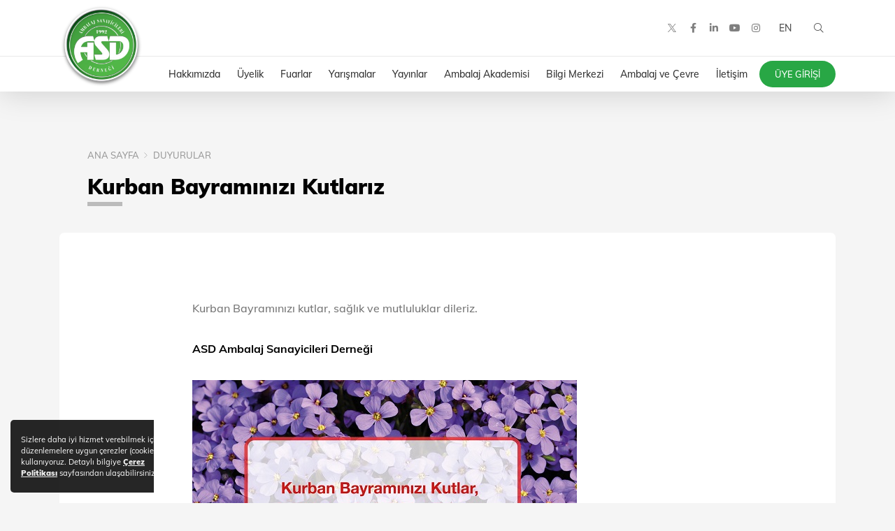

--- FILE ---
content_type: text/html; charset=utf-8
request_url: https://ambalaj.org.tr/tr/kurban-bayraminizi-kutlariz-1
body_size: 15223
content:


<!DOCTYPE html>
<html lang="tr" >
<head prefix="og: http://ogp.me/ns# fb: http://ogp.me/ns/fb#">
    <meta charset="utf-8" />
    <meta http-equiv="Content-Type" content="text/html; charset=utf-8">
    <meta http-equiv="X-UA-Compatible" content="IE=edge,chrome=1">
    <meta name="viewport" content="width=device-width, initial-scale=1, maximum-scale=1, user-scalable=yes">

    <title>Ambalaj Sanayicileri Derneği - Kurban Bayramınızı Kutlarız</title>
    <meta name="description" content="Kurban Bayramınızı kutlar, sağlık ve mutluluklar dileriz. " />

    <!-- Schema.org markup for Google+ -->
    <meta itemprop="name" content="Ambalaj Sanayicileri Derneği - Kurban Bayramınızı Kutlarız">
    <meta itemprop="description" content="Kurban Bayramınızı kutlar, sağlık ve mutluluklar dileriz. ">
    <meta itemprop="image" content="https://ambalaj.org.tr/files/images/layout/default-tr.png">

    <!-- Twitter Card data -->
    <meta name="twitter:card" content="summary_large_image">
    <meta name="twitter:site" content="@ambalajsanayi">
    <meta name="twitter:creator" content="@ambalajsanayi">
    <meta name="twitter:title" content="Ambalaj Sanayicileri Derneği - Kurban Bayramınızı Kutlarız">
    <meta name="twitter:description" content="Kurban Bayramınızı kutlar, sağlık ve mutluluklar dileriz. ">
    <!-- Twitter summary card with large image must be at least 280x150px -->
    <meta name="twitter:image" content="https://ambalaj.org.tr/files/images/layout/default-tr.png">

    <!-- Open Graph data -->
    <meta property="og:title" content="Ambalaj Sanayicileri Derneği - Kurban Bayramınızı Kutlarız" />
    <meta property="og:type" content="article" />
    <meta property="og:url" content="https://ambalaj.org.tr/tr/kurban-bayraminizi-kutlariz-1" />
    <meta property="og:image" content="https://ambalaj.org.tr/files/images/layout/default-tr.png" />
    <meta property="og:description" content="Kurban Bayramınızı kutlar, sağlık ve mutluluklar dileriz. " />
    <meta property="og:site_name" content="ASD - Ambalaj Sanayicileri Dernegi" />
    <meta property="article:tag" content="" />

    
<link rel="apple-touch-icon" sizes="180x180" href="/files/favicon/apple-touch-icon.png?v=@v">
<link rel="icon" type="image/png" sizes="32x32" href="/files/favicon/favicon-32x32.png?v=@v">
<link rel="icon" type="image/png" sizes="16x16" href="/files/favicon/favicon-16x16.png?v=@v">
<link rel="manifest" href="/files/favicon/site.webmanifest.json?v=@v">
<link rel="mask-icon" href="/files/favicon/safari-pinned-tab.svg?v=@v" color="#4baa42">
<link rel="shortcut icon" href="/files/favicon/favicon.ico?v=@v">
<meta name="apple-mobile-web-app-title" content="ASD">
<meta name="application-name" content="ASD">
<meta name="msapplication-TileColor" content="#4baa42">
<meta name="msapplication-config" content="/files/favicon/browserconfig.xml?v=@v">
<meta name="theme-color" content="#ffffff">
    
    <link rel="canonical" href="https://ambalaj.org.tr//tr/kurban-bayraminizi-kutlariz-1"/>
    
    
    
    



    <link href="/files/css/styles.min.css?v=637505506340000000" rel="stylesheet" />
    <script src="/files/js/app.min.js?v=637294712180580772"></script>
    <script nonce="XsAUK5kxC7NkW6lRZzkBKJb0">app.lang = "tr"</script>

    
    
    
    <meta property="article:published_time" content="2023-06-27T09:35:00+03:00" />
    <meta property="article:modified_time" content="2023-06-27T09:37:27+03:00" />



</head>
<body class="content">
    <div id="fb-root"></div>
    <div id="aTop"></div>

    







<div class="menu-overlay" style="display:none;"></div>

<header id="header" class="header">
    <div class="row-logo">
        <div class="container">
            <a href="/tr/default" class="logo">
                <img src="/files/images/layout/asd-logo.png" alt="Ambalaj Sanayicileri Derneği" class="img-fluid" />
            </a>
            <div class="tools-menu d-flex align-items-center justify-content-end">
                <a class="hamburger hamburger--spin nav-btn-menu d-xl-none mr-auto" href="#">
                    <span class="hamburger-box">
                        <span class="hamburger-inner"></span>
                    </span>
                </a>
                <div class="h-social d-none d-sm-block">

                        <ul class="social-icons">
                            <li class="twitter-x">
                                <a href="https://twitter.com/ambalajsanayi" class="d-flex justify-content-center align-items-center" target="_blank"  title="Bizi Twitter&#39;dan Takip Edin">
                                    <svg width="12" height="14" fill="black" viewBox="0 0 300 300" version="1.1" xmlns="http://www.w3.org/2000/svg">
                                        <path d="M178.57 127.15 290.27 0h-26.46l-97.03 110.38L89.34 0H0l117.13 166.93L0 300.25h26.46l102.4-116.59 81.8 116.59h89.34M36.01 19.54H76.66l187.13 262.13h-40.66" />
                                    </svg>
                                </a>
                            </li>

                                <li><a href="https://tr-tr.facebook.com/ASDAmbalajSanayi/" target="_blank" title="Bizi Facebook&#39;tan Takip Edit"><i class="fab fa-facebook-f facebook"></i></a></li>
                                <li><a href="https://www.linkedin.com/company/asd-ambalaj-sanayicileri-derne%C4%9Fi/" target="_blank" title="Bizi Linkedin&#39;den Takip Edin"><i class="fab fa-linkedin-in linkedin"></i></a></li>
                                <li><a href="http://www.youtube.com/user/ASDAmbalajSanayi" target="_blank" title="YouTube Kanalımızı Ziyaret Edin"><i class="fab fa-youtube youtube"></i></a></li>
                                <li><a href="http://instagram.com/ambalajsanayi/" target="_blank" title="Bizi Instagram&#39;dan Takip Edin"><i class="fab fa-instagram instagram"></i></a></li>
                        </ul>
                </div>
                <a href="/en" class="nb lang">EN</a>
                <a href="login" class="nb login d-xl-none"><i class="fal fa-user-lock"></i></a>
                <a href="#" class="nb nav-btn-search"><i class="fal fa-search"></i></a>

            </div>
        </div>
    </div>
    <div class="row-menu d-none d-xl-block">
        <div class="container d-flex justify-content-around">
            <svg class="logo-menu" xmlns="http://www.w3.org/2000/svg" width="67.306" height="30" viewBox="0 0 68 30">
                <path fill="#3D9A3D" d="M18.3-38.543h4.229l1.595,5.928H18.765a11.3,11.3,0,0,0-6.1,1.421A8.852,8.852,0,0,0,9.249-26.6h6.708v-4.94h7.107v19.31H15.957v-8.3H8.538a10.362,10.362,0,0,0,.191,2.019,20.443,20.443,0,0,0,.589,2.209,19.937,19.937,0,0,0,1.924,4.072L5.626-8.543a27.429,27.429,0,0,1-3.163-6.525A21.305,21.305,0,0,1,1.4-21.645,19.827,19.827,0,0,1,2.644-28.7,15.6,15.6,0,0,1,6.2-34.314a13.388,13.388,0,0,1,5.139-3.18A21.116,21.116,0,0,1,18.3-38.543Zm24.492,6.015H35.873a1.962,1.962,0,0,0-1.023.208.739.739,0,0,0-.329.676,1.571,1.571,0,0,0,.017.277,1.205,1.205,0,0,0,.147.3,4.911,4.911,0,0,0,.477.615l5.755,6.431a11.749,11.749,0,0,1,1.941,2.895,8.264,8.264,0,0,1,.468,1.413,6.306,6.306,0,0,1,.173,1.447,6.4,6.4,0,0,1-.139,1.387A5.915,5.915,0,0,1,42.91-15.6a5.388,5.388,0,0,1-.737,1.153,5.4,5.4,0,0,1-.979.9,6.405,6.405,0,0,1-2.409,1,22.35,22.35,0,0,1-4.4.321H28.315L26.582-18.3h7.661a1.516,1.516,0,0,0,.927-.243.855.855,0,0,0,.321-.728,1.139,1.139,0,0,0-.147-.468,3.146,3.146,0,0,0-.39-.589l-6.292-7.02a8.477,8.477,0,0,1-1.473-2.4,7.077,7.077,0,0,1-.537-2.678,6.752,6.752,0,0,1,.312-2.045,5.815,5.815,0,0,1,.919-1.785,5.274,5.274,0,0,1,2.444-1.751,9.55,9.55,0,0,1,1.863-.4,21.042,21.042,0,0,1,2.591-.139h6.413Zm3.935.988H53.8V-18.3a8.239,8.239,0,0,0,5.694-3,9.691,9.691,0,0,0,2.227-6.448,4.944,4.944,0,0,0-1.239-3.6,4.744,4.744,0,0,0-3.562-1.274H45.493l1.595-5.928h9.759a20.209,20.209,0,0,1,5.165.529,8.974,8.974,0,0,1,3.432,1.794,8.439,8.439,0,0,1,2.427,3.432,12.844,12.844,0,0,1,.832,4.767,16.019,16.019,0,0,1-1.352,6.465,15.408,15.408,0,0,1-3.8,5.321A14.54,14.54,0,0,1,58.4-13.175a22.179,22.179,0,0,1-6.977.945h-4.7Z" transform="translate(-1.396 38.543)" />
            </svg>
            <ul class="sm sm-clean main-menu ml-auto" id="main-menu"><li><a href="/tr/hakkimizda" target="_parent"><span>Hakkımızda</span></a><ul class="dropdown-menu"><li><a href="/tr/asd-hakkinda" target="_parent"><span>ASD Hakkında</span></a></li><li><a href="/tr/hakkimizda-hizmetlerimiz" target="_parent"><span>Hizmetlerimiz</span></a></li><li><a href="/tr/hakkimizda-misyon-vizyon" target="_parent"><span>Misyon, Vizyon & Kalite Politikası</span></a></li><li><a href="/tr/hakkimizda-yonetim-kurulu" target="_parent"><span>Yönetim Kurulu</span></a></li><li><a href="/tr/hakkimizda-etkinliklerimizden-fotograflar" target="_parent"><span>Etkinliklerimizden Fotoğraflar</span></a></li><li><a href="http://www.youtube.com/user/ASDAmbalajSanayi" target="_blank"><span>Videolar</span></a></li></ul></li><li><a href="/tr/uyelik" target="_parent"><span>Üyelik</span></a><ul class="dropdown-menu"><li><a href="/tr/uyelik-asdye-uye-olmak-icin-10-sebep" target="_parent"><span>ASD'ye Üye Olmak için 10 Sebep</span></a></li><li><a href="/tr/uyelik-dernegimize-uyelik-kosullari" target="_parent"><span>Derneğimize Üyelik Koşulları</span></a></li></ul></li><li><a href="/tr/fuarlar" target="_parent"><span>Fuarlar</span></a><ul class="dropdown-menu"><li><a href="/tr/fuarlar-avrasya-ambalaj-istanbul-fuari" target="_parent"><span>Avrasya Ambalaj İstanbul Fuarı</span></a></li><li><a href="/tr/fuarlar-ambalaj-fuarlari-listesi" target="_parent"><span>Ambalaj Fuarları Listesi</span></a></li></ul></li><li><a href="/tr/yarismalar" target="_parent"><span>Yarışmalar</span></a><ul class="dropdown-menu"><li><a href="/tr/yarismalar-ambalaj-ay-yildizlari-yarismasi" target="_parent"><span>Ambalaj Ay Yıldızları Yarışması</span></a></li><li><a href="/tr/yarismalar-ogrenci-yarismalari" target="_parent"><span>Öğrenci Yarışmaları</span></a><ul class="dropdown-menu"><li><a href="/tr/ambalaj-tasarimi-ulusal-ogrenci-yarismasi-1" target="_parent"><span>Ambalaj Tasarımı Ulusal Öğrenci Yarışması</span></a></li><li><a href="/tr/yarismalar-ogrenci-yarismalari-worldstar-student-2015-ogrenci-yarismasi" target="_parent"><span>WorldStar Student Öğrenci Yarışması</span></a></li></ul></li><li><a href="/tr/yarismalar-worldstar-yarismasi" target="_parent"><span>WorldStar Yarışması</span></a></li><li><a href="/tr/yarismalar-asiastar-yarismasi" target="_parent"><span>AsiaStar Yarışması</span></a></li></ul></li><li><a href="/tr/yayinlar" target="_parent"><span>Yayınlar</span></a><ul class="dropdown-menu"><li><a href="/tr/ambalaj-dunyasi" target="_parent"><span>Ambalaj Dünyası</span></a></li><li><a href="/tr/yayinlar-ambalaj-bulteni-online" target="_parent"><span>Ambalaj Bülteni Online</span></a><ul class="dropdown-menu"><li><a href="/tr/ambalaj-e-bulteni-2" target="_parent"><span>Ambalaj e-Bülteni</span></a></li></ul></li><li><a href="/tr/pack-converting-2" target="_parent"><span>Pack Converting</span></a></li><li><a href="/tr/yayinlar-gida-ambalajlama-teknolojisi-kitabi" target="_parent"><span>Gıda Ambalajlama Teknolojisi Kitabı</span></a></li><li><a href="/tr/yayinlar-ambalaj-ve-cevre-hakkinda-bilmemiz-gerekenler" target="_parent"><span>Ambalaj ve Çevre Hakkında Bilmemiz Gerekenler</span></a></li><li><a href="/tr/yayinlar-ambalaj-standartlarini-kullanma-kilavuzu" target="_parent"><span>Ambalaj Standartlarını Kullanma Kılavuzu</span></a></li><li><a href="/tr/yayinlar-hijyen-esaslari-ve-iyi-uygulama-kilavuzu" target="_parent"><span>Hijyen Esasları ve İyi Uygulama Kılavuzu</span></a></li></ul></li><li><a href="/tr/ambalaj-akademisi" target="_parent"><span>Ambalaj Akademisi</span></a><ul class="dropdown-menu"><li><a href="/tr/egitimler" target="_parent"><span>Eğitimler</span></a></li><li><a href="/tr/egitim-takvimi-2025" target="_parent"><span>Eğitim Takvimi 2025</span></a></li></ul></li><li><a href="/tr/bilgi-merkezi" target="_parent"><span>Bilgi Merkezi</span></a><ul class="dropdown-menu"><li><a href="/tr/bilgi-merkezi-mevzuat" target="_parent"><span>Mevzuat</span></a><ul class="dropdown-menu"><li><a href="/tr/turkiyede-atik-yonetimi" target="_parent"><span>Türkiye'de Atık Yönetimi</span></a></li><li><a href="/tr/depozito-yonetim-sistemi" target="_parent"><span>Depozito Yönetim Sistemi</span></a></li><li><a href="/tr/avrupada-atik-yonetimi" target="_parent"><span>Avrupa'da Atık Yönetimi</span></a></li><li><a href="/tr/bilgi-merkezi-mevzuat-gida-ile-temas-eden-madde-ve-malzemeler" target="_parent"><span>Gıda ile Temas Eden Madde ve Malzemeler</span></a></li><li><a href="/tr/bilgi-merkezi-mevzuat-tehlikeli-maddeler-hakkinda-yonetmelikler" target="_parent"><span>Tehlikeli Maddeler Hakkında Yönetmelikler</span></a></li></ul></li><li><a href="/tr/surdurulebilirlik-ve-dongusel-ekonomi" target="_parent"><span>Sürdürülebilirlik ve Döngüsel Ekonomi</span></a><ul class="dropdown-menu"><li><a href="/tr/bm-surdurulebilir-kalkinma-amaclari" target="_parent"><span>BM Sürdürülebilir Kalkınma Amaçları </span></a></li><li><a href="/tr/avrupa-birligi-uygulamalari-1" target="_parent"><span>Avrupa Birliği Uygulamaları</span></a><ul class="dropdown-menu"><li><a href="/tr/ab-yesil-mutabakati" target="_parent"><span>AB Yeşil Mutabakatı</span></a></li><li><a href="/tr/avrupa-birligi-iklim-yasasi" target="_parent"><span>Avrupa Birliği İklim Yasası</span></a></li><li><a href="/tr/sinirda-karbon-duzenleme-mekanizmasi" target="_parent"><span>Sınırda Karbon Düzenleme Mekanizması</span></a></li><li><a href="/tr/ab-dongusel-ekonomi-eylem-plani" target="_parent"><span>AB Döngüsel Ekonomi Eylem Planı</span></a></li></ul></li><li><a href="/tr/turkiyedeki-uygulamalar" target="_parent"><span>Türkiye'deki Uygulamalar </span></a></li><li><a href="/tr/raporlama" target="_parent"><span>Raporlama</span></a></li></ul></li><li><a href="/tr/atiklar-ve-cevre-yasal-yukumlulukler" target="_parent"><span>Atıklar ve Çevre & Yasal Yükümlülükler</span></a></li><li><a href="/tr/bilgi-merkezi-sik-sorulan-sorular" target="_parent"><span>Sık Sorulan Sorular</span></a></li><li><a href="/tr/sektor-raporlari" target="_parent"><span>Sektör Raporları</span></a><ul class="dropdown-menu"><li><a href="/tr/turkiye-ambalaj-sektoru-raporu-2024" target="_parent"><span>Türkiye Ambalaj Sektörü Raporu 2024</span></a></li><li><a href="/tr/turkiye-ambalaj-sektoru-raporu-2023" target="_parent"><span>Türkiye Ambalaj Sektörü Raporu 2023</span></a></li><li><a href="/tr/turkiye-ambalaj-sektoru-raporu-2022" target="_parent"><span>Türkiye Ambalaj Sektörü Raporu 2022</span></a></li><li><a href="/tr/turkiye-ambalaj-sektoru-raporu-2021" target="_parent"><span>Türkiye Ambalaj Sektörü Raporu 2021</span></a></li><li><a href="/tr/turkiye-ambalaj-sektor-raporu-2020" target="_parent"><span>Türkiye Ambalaj Sektör Raporu 2020</span></a></li><li><a href="/tr/bilgi-merkezi-turkiye-ambalaj-sektoru-raporu-2019" target="_parent"><span>Türkiye Ambalaj Sektörü Raporu 2019</span></a></li><li><a href="/tr/bilgi-merkezi-turkiye-ambalaj-sanayi-2018-raporu" target="_parent"><span>Türkiye Ambalaj Sektörü Raporu 2018</span></a></li></ul></li><li><a href="/tr/bilgi-merkezi-sektorel-analizler-iso-tim" target="_parent"><span>Sektörel Analizler (İSO & TİM)</span></a><ul class="dropdown-menu"><li><a href="/tr/2025" target="_parent"><span>2025</span></a></li><li><a href="/tr/2024-2" target="_parent"><span>2024</span></a></li><li><a href="/tr/2023-3" target="_parent"><span>2023</span></a></li><li><a href="/tr/2022-sektorel-analizler" target="_parent"><span>2022</span></a></li><li><a href="/tr/2021-4" target="_parent"><span>2021</span></a></li><li><a href="/tr/2020" target="_parent"><span>2020</span></a></li><li><a href="/tr/bilgi-merkezi-sektorel-analizler-iso-tim-2019" target="_parent"><span>2019</span></a></li><li><a href="/tr/bilgi-merkezi-sektorel-analizler-iso-tim-2018" target="_parent"><span>2018</span></a></li><li><a href="/tr/bilgi-merkezi-sektorel-analizler-iso-tim-2017" target="_parent"><span>2017</span></a></li><li><a href="/tr/bilgi-merkezi-sektorel-analizler-iso-tim-2016" target="_parent"><span>2016</span></a></li><li><a href="/tr/bilgi-merkezi-sektorel-analizler-iso-tim-2015" target="_parent"><span>2015</span></a></li><li><a href="/tr/bilgi-merkezi-sektorel-analizler-iso-tim-2014" target="_parent"><span>2014</span></a></li><li><a href="/tr/bilgi-merkezi-sektorel-analizler-iso-tim-2013" target="_parent"><span>2013</span></a></li><li><a href="/tr/bilgi-merkezi-sektorel-analizler-iso-tim-2012" target="_blank"><span>2012</span></a></li><li><a href="/tr/bilgi-merkezi-sektorel-analizler-iso-tim-2011" target="_parent"><span>2011</span></a></li><li><a href="/tr/bilgi-merkezi-sektorel-analizler-iso-tim-2010" target="_parent"><span>2010</span></a></li></ul></li><li><a href="/tr/patent-faydali-model-endustriyel-tasarim-marka-izleme" target="_parent"><span>Patent, Faydalı Model, Endüstriyel Tasarım & Marka İzleme </span></a><ul class="dropdown-menu"><li><a href="/tr/2023-2" target="_parent"><span>2023</span></a></li><li><a href="/tr/2022" target="_parent"><span>2022</span></a></li><li><a href="/tr/2021" target="_parent"><span>2021</span></a></li><li><a href="/tr/2020-3" target="_parent"><span>2020</span></a></li><li><a href="/tr/bilgi-merkezi-patent-faydali-model-tasarim-2019" target="_parent"><span>2019</span></a></li><li><a href="/tr/bilgi-merkezi-patent-faydali-model-tasarim-2018" target="_parent"><span>2018</span></a></li><li><a href="/tr/bilgi-merkezi-patent-faydali-model-tasarim-2017" target="_parent"><span>2017</span></a></li><li><a href="/tr/bilgi-merkezi-patent-faydali-model-tasarim-2016" target="_parent"><span>2016</span></a></li><li><a href="/tr/bilgi-merkezi-patent-faydali-model-tasarim-2015" target="_parent"><span>2015</span></a></li><li><a href="/tr/bilgi-merkezi-patent-faydali-model-tasarim-2014" target="_parent"><span>2014</span></a></li><li><a href="/tr/bilgi-merkezi-patent-faydali-model-tasarim-2013" target="_parent"><span>2013</span></a></li><li><a href="/tr/bilgi-merkezi-patent-faydali-model-tasarim-2012" target="_parent"><span>2012</span></a></li><li><a href="/tr/bilgi-merkezi-patent-faydali-model-tasarim-2011" target="_parent"><span>2011</span></a></li></ul></li><li><a href="/tr/bilgi-merkezi-dis-ticaret-raporlari" target="_parent"><span>Dış Ticaret Raporları</span></a><ul class="dropdown-menu"><li><a href="/tr/2025-1" target="_parent"><span>2025</span></a></li><li><a href="/tr/2024-3" target="_parent"><span>2024</span></a></li><li><a href="/tr/2023" target="_parent"><span>2023</span></a></li><li><a href="/tr/2022-4" target="_parent"><span>2022</span></a></li><li><a href="/tr/2021-5" target="_parent"><span>2021</span></a></li><li><a href="/tr/2020-1" target="_parent"><span>2020</span></a></li><li><a href="/tr/bilgi-merkezi-dis-ticaret-raporlari-2019" target="_parent"><span>2019</span></a></li><li><a href="/tr/bilgi-merkezi-dis-ticaret-raporlari-1" target="_parent"><span>2018</span></a></li><li><a href="/tr/bilgi-merkezi-dis-ticaret-raporlari-2017" target="_parent"><span>2017</span></a></li><li><a href="/tr/bilgi-merkezi-dis-ticaret-raporlari-2016" target="_parent"><span>2016</span></a></li><li><a href="/tr/bilgi-merkezi-dis-ticaret-raporlari-2015" target="_parent"><span>2015</span></a></li><li><a href="/tr/bilgi-merkezi-dis-ticaret-raporlari-2014" target="_parent"><span>2014</span></a></li><li><a href="/tr/bilgi-merkezi-dis-ticaret-raporlari-2013" target="_parent"><span>2013</span></a></li><li><a href="/tr/bilgi-merkezi-dis-ticaret-raporlari-2012" target="_parent"><span>2012</span></a></li><li><a href="/tr/bilgi-merkezi-dis-ticaret-raporlari-2011" target="_parent"><span>2011</span></a></li><li><a href="/tr/bilgi-merkezi-dis-ticaret-raporlari-2010" target="_parent"><span>2010</span></a></li></ul></li><li><a href="/tr/bilgi-merkezi-tc-resmi-gazete-duyurulari" target="_parent"><span>TC Resmi Gazete Duyuruları</span></a></li><li><a href="/tr/bilgi-merkezi-sektor-sunumlari" target="_parent"><span>Sektör Sunumları</span></a><ul class="dropdown-menu"><li><a href="/tr/2023-4" target="_parent"><span>2023</span></a></li><li><a href="/tr/2022-5" target="_parent"><span>2022</span></a></li><li><a href="/tr/2021" target="_parent"><span>2021</span></a></li><li><a href="/tr/bilgi-merkezi-tc-resmi-gazete-duyurulari-2020" target="_parent"><span>2020</span></a></li><li><a href="/tr/bilgi-merkezi-tc-resmi-gazete-duyurulari-2019" target="_parent"><span>2019</span></a></li><li><a href="/tr/bilgi-merkezi-tc-resmi-gazete-duyurulari-2018" target="_parent"><span>2018</span></a></li><li><a href="/tr/bilgi-merkezi-tc-resmi-gazete-duyurulari-2017" target="_parent"><span>2017</span></a></li><li><a href="/tr/bilgi-merkezi-tc-resmi-gazete-duyurulari-2016" target="_parent"><span>2016</span></a></li><li><a href="/tr/bilgi-merkezi-tc-resmi-gazete-duyurulari-2015" target="_parent"><span>2015</span></a></li><li><a href="/tr/bilgi-merkezi-tc-resmi-gazete-duyurulari-2014" target="_parent"><span>2014</span></a></li><li><a href="/tr/bilgi-merkezi-tc-resmi-gazete-duyurulari-2013" target="_parent"><span>2013</span></a></li><li><a href="/tr/bilgi-merkezi-tc-resmi-gazete-duyurulari-2012" target="_parent"><span>2012</span></a></li></ul></li></ul></li><li><a href="/tr/ambalaj-ve-cevre" target="_parent"><span>Ambalaj ve Çevre</span></a></li><li><a href="/tr/iletisim" target="_parent"><span>İletişim</span></a></li><li class="m-login"><a href="login"><span>Üye Girişi</span></a></li></ul>
        </div>
    </div>
</header>
<div class="header-gap"></div>

<div class="mobile-menu-wrapper">
    <div class="header-gap mb-3"></div>
    <div class="mobile-menu-content">
        <ul class="mobile-menu m-auto" id="mobile-menu" style="max-width:500px;"><li><a href="/tr/hakkimizda" target="_parent"><span>Hakkımızda</span><span class="sub-arrow"><i class="fa fa-fw fa-angle-down"></i></span></a><ul><li><a href="/tr/asd-hakkinda" target="_parent"><span>ASD Hakkında</span></a></li><li><a href="/tr/hakkimizda-hizmetlerimiz" target="_parent"><span>Hizmetlerimiz</span></a></li><li><a href="/tr/hakkimizda-misyon-vizyon" target="_parent"><span>Misyon, Vizyon & Kalite Politikası</span></a></li><li><a href="/tr/hakkimizda-yonetim-kurulu" target="_parent"><span>Yönetim Kurulu</span></a></li><li><a href="/tr/hakkimizda-etkinliklerimizden-fotograflar" target="_parent"><span>Etkinliklerimizden Fotoğraflar</span></a></li><li><a href="http://www.youtube.com/user/ASDAmbalajSanayi" target="_blank"><span>Videolar</span></a></li></ul></li><li><a href="/tr/uyelik" target="_parent"><span>Üyelik</span><span class="sub-arrow"><i class="fa fa-fw fa-angle-down"></i></span></a><ul><li><a href="/tr/uyelik-asdye-uye-olmak-icin-10-sebep" target="_parent"><span>ASD'ye Üye Olmak için 10 Sebep</span></a></li><li><a href="/tr/uyelik-dernegimize-uyelik-kosullari" target="_parent"><span>Derneğimize Üyelik Koşulları</span></a></li></ul></li><li><a href="/tr/fuarlar" target="_parent"><span>Fuarlar</span><span class="sub-arrow"><i class="fa fa-fw fa-angle-down"></i></span></a><ul><li><a href="/tr/fuarlar-avrasya-ambalaj-istanbul-fuari" target="_parent"><span>Avrasya Ambalaj İstanbul Fuarı</span></a></li><li><a href="/tr/fuarlar-ambalaj-fuarlari-listesi" target="_parent"><span>Ambalaj Fuarları Listesi</span></a></li></ul></li><li><a href="/tr/yarismalar" target="_parent"><span>Yarışmalar</span><span class="sub-arrow"><i class="fa fa-fw fa-angle-down"></i></span></a><ul><li><a href="/tr/yarismalar-ambalaj-ay-yildizlari-yarismasi" target="_parent"><span>Ambalaj Ay Yıldızları Yarışması</span></a></li><li><a href="/tr/yarismalar-ogrenci-yarismalari" target="_parent"><span>Öğrenci Yarışmaları</span><span class="sub-arrow"><i class="fa fa-fw fa-angle-right"></i></span></a><ul><li><a href="/tr/ambalaj-tasarimi-ulusal-ogrenci-yarismasi-1" target="_parent"><span>Ambalaj Tasarımı Ulusal Öğrenci Yarışması</span></a></li><li><a href="/tr/yarismalar-ogrenci-yarismalari-worldstar-student-2015-ogrenci-yarismasi" target="_parent"><span>WorldStar Student Öğrenci Yarışması</span></a></li></ul></li><li><a href="/tr/yarismalar-worldstar-yarismasi" target="_parent"><span>WorldStar Yarışması</span></a></li><li><a href="/tr/yarismalar-asiastar-yarismasi" target="_parent"><span>AsiaStar Yarışması</span></a></li></ul></li><li><a href="/tr/yayinlar" target="_parent"><span>Yayınlar</span><span class="sub-arrow"><i class="fa fa-fw fa-angle-down"></i></span></a><ul><li><a href="/tr/ambalaj-dunyasi" target="_parent"><span>Ambalaj Dünyası</span></a></li><li><a href="/tr/yayinlar-ambalaj-bulteni-online" target="_parent"><span>Ambalaj Bülteni Online</span><span class="sub-arrow"><i class="fa fa-fw fa-angle-right"></i></span></a><ul><li><a href="/tr/ambalaj-e-bulteni-2" target="_parent"><span>Ambalaj e-Bülteni</span></a></li></ul></li><li><a href="/tr/pack-converting-2" target="_parent"><span>Pack Converting</span></a></li><li><a href="/tr/yayinlar-gida-ambalajlama-teknolojisi-kitabi" target="_parent"><span>Gıda Ambalajlama Teknolojisi Kitabı</span></a></li><li><a href="/tr/yayinlar-ambalaj-ve-cevre-hakkinda-bilmemiz-gerekenler" target="_parent"><span>Ambalaj ve Çevre Hakkında Bilmemiz Gerekenler</span></a></li><li><a href="/tr/yayinlar-ambalaj-standartlarini-kullanma-kilavuzu" target="_parent"><span>Ambalaj Standartlarını Kullanma Kılavuzu</span></a></li><li><a href="/tr/yayinlar-hijyen-esaslari-ve-iyi-uygulama-kilavuzu" target="_parent"><span>Hijyen Esasları ve İyi Uygulama Kılavuzu</span></a></li></ul></li><li><a href="/tr/ambalaj-akademisi" target="_parent"><span>Ambalaj Akademisi</span><span class="sub-arrow"><i class="fa fa-fw fa-angle-down"></i></span></a><ul><li><a href="/tr/egitimler" target="_parent"><span>Eğitimler</span></a></li><li><a href="/tr/egitim-takvimi-2025" target="_parent"><span>Eğitim Takvimi 2025</span></a></li></ul></li><li><a href="/tr/bilgi-merkezi" target="_parent"><span>Bilgi Merkezi</span><span class="sub-arrow"><i class="fa fa-fw fa-angle-down"></i></span></a><ul><li><a href="/tr/bilgi-merkezi-mevzuat" target="_parent"><span>Mevzuat</span><span class="sub-arrow"><i class="fa fa-fw fa-angle-right"></i></span></a><ul><li><a href="/tr/turkiyede-atik-yonetimi" target="_parent"><span>Türkiye'de Atık Yönetimi</span></a></li><li><a href="/tr/depozito-yonetim-sistemi" target="_parent"><span>Depozito Yönetim Sistemi</span></a></li><li><a href="/tr/avrupada-atik-yonetimi" target="_parent"><span>Avrupa'da Atık Yönetimi</span></a></li><li><a href="/tr/bilgi-merkezi-mevzuat-gida-ile-temas-eden-madde-ve-malzemeler" target="_parent"><span>Gıda ile Temas Eden Madde ve Malzemeler</span></a></li><li><a href="/tr/bilgi-merkezi-mevzuat-tehlikeli-maddeler-hakkinda-yonetmelikler" target="_parent"><span>Tehlikeli Maddeler Hakkında Yönetmelikler</span></a></li></ul></li><li><a href="/tr/surdurulebilirlik-ve-dongusel-ekonomi" target="_parent"><span>Sürdürülebilirlik ve Döngüsel Ekonomi</span><span class="sub-arrow"><i class="fa fa-fw fa-angle-right"></i></span></a><ul><li><a href="/tr/bm-surdurulebilir-kalkinma-amaclari" target="_parent"><span>BM Sürdürülebilir Kalkınma Amaçları </span></a></li><li><a href="/tr/avrupa-birligi-uygulamalari-1" target="_parent"><span>Avrupa Birliği Uygulamaları</span><span class="sub-arrow"><i class="fa fa-fw fa-angle-right"></i></span></a><ul><li><a href="/tr/ab-yesil-mutabakati" target="_parent"><span>AB Yeşil Mutabakatı</span></a></li><li><a href="/tr/avrupa-birligi-iklim-yasasi" target="_parent"><span>Avrupa Birliği İklim Yasası</span></a></li><li><a href="/tr/sinirda-karbon-duzenleme-mekanizmasi" target="_parent"><span>Sınırda Karbon Düzenleme Mekanizması</span></a></li><li><a href="/tr/ab-dongusel-ekonomi-eylem-plani" target="_parent"><span>AB Döngüsel Ekonomi Eylem Planı</span></a></li></ul></li><li><a href="/tr/turkiyedeki-uygulamalar" target="_parent"><span>Türkiye'deki Uygulamalar </span></a></li><li><a href="/tr/raporlama" target="_parent"><span>Raporlama</span></a></li></ul></li><li><a href="/tr/atiklar-ve-cevre-yasal-yukumlulukler" target="_parent"><span>Atıklar ve Çevre & Yasal Yükümlülükler</span></a></li><li><a href="/tr/bilgi-merkezi-sik-sorulan-sorular" target="_parent"><span>Sık Sorulan Sorular</span></a></li><li><a href="/tr/sektor-raporlari" target="_parent"><span>Sektör Raporları</span><span class="sub-arrow"><i class="fa fa-fw fa-angle-right"></i></span></a><ul><li><a href="/tr/turkiye-ambalaj-sektoru-raporu-2024" target="_parent"><span>Türkiye Ambalaj Sektörü Raporu 2024</span></a></li><li><a href="/tr/turkiye-ambalaj-sektoru-raporu-2023" target="_parent"><span>Türkiye Ambalaj Sektörü Raporu 2023</span></a></li><li><a href="/tr/turkiye-ambalaj-sektoru-raporu-2022" target="_parent"><span>Türkiye Ambalaj Sektörü Raporu 2022</span></a></li><li><a href="/tr/turkiye-ambalaj-sektoru-raporu-2021" target="_parent"><span>Türkiye Ambalaj Sektörü Raporu 2021</span></a></li><li><a href="/tr/turkiye-ambalaj-sektor-raporu-2020" target="_parent"><span>Türkiye Ambalaj Sektör Raporu 2020</span></a></li><li><a href="/tr/bilgi-merkezi-turkiye-ambalaj-sektoru-raporu-2019" target="_parent"><span>Türkiye Ambalaj Sektörü Raporu 2019</span></a></li><li><a href="/tr/bilgi-merkezi-turkiye-ambalaj-sanayi-2018-raporu" target="_parent"><span>Türkiye Ambalaj Sektörü Raporu 2018</span></a></li></ul></li><li><a href="/tr/bilgi-merkezi-sektorel-analizler-iso-tim" target="_parent"><span>Sektörel Analizler (İSO & TİM)</span><span class="sub-arrow"><i class="fa fa-fw fa-angle-right"></i></span></a><ul><li><a href="/tr/2025" target="_parent"><span>2025</span></a></li><li><a href="/tr/2024-2" target="_parent"><span>2024</span></a></li><li><a href="/tr/2023-3" target="_parent"><span>2023</span></a></li><li><a href="/tr/2022-sektorel-analizler" target="_parent"><span>2022</span></a></li><li><a href="/tr/2021-4" target="_parent"><span>2021</span></a></li><li><a href="/tr/2020" target="_parent"><span>2020</span></a></li><li><a href="/tr/bilgi-merkezi-sektorel-analizler-iso-tim-2019" target="_parent"><span>2019</span></a></li><li><a href="/tr/bilgi-merkezi-sektorel-analizler-iso-tim-2018" target="_parent"><span>2018</span></a></li><li><a href="/tr/bilgi-merkezi-sektorel-analizler-iso-tim-2017" target="_parent"><span>2017</span></a></li><li><a href="/tr/bilgi-merkezi-sektorel-analizler-iso-tim-2016" target="_parent"><span>2016</span></a></li><li><a href="/tr/bilgi-merkezi-sektorel-analizler-iso-tim-2015" target="_parent"><span>2015</span></a></li><li><a href="/tr/bilgi-merkezi-sektorel-analizler-iso-tim-2014" target="_parent"><span>2014</span></a></li><li><a href="/tr/bilgi-merkezi-sektorel-analizler-iso-tim-2013" target="_parent"><span>2013</span></a></li><li><a href="/tr/bilgi-merkezi-sektorel-analizler-iso-tim-2012" target="_blank"><span>2012</span></a></li><li><a href="/tr/bilgi-merkezi-sektorel-analizler-iso-tim-2011" target="_parent"><span>2011</span></a></li><li><a href="/tr/bilgi-merkezi-sektorel-analizler-iso-tim-2010" target="_parent"><span>2010</span></a></li></ul></li><li><a href="/tr/patent-faydali-model-endustriyel-tasarim-marka-izleme" target="_parent"><span>Patent, Faydalı Model, Endüstriyel Tasarım & Marka İzleme </span><span class="sub-arrow"><i class="fa fa-fw fa-angle-right"></i></span></a><ul><li><a href="/tr/2023-2" target="_parent"><span>2023</span></a></li><li><a href="/tr/2022" target="_parent"><span>2022</span></a></li><li><a href="/tr/2021" target="_parent"><span>2021</span></a></li><li><a href="/tr/2020-3" target="_parent"><span>2020</span></a></li><li><a href="/tr/bilgi-merkezi-patent-faydali-model-tasarim-2019" target="_parent"><span>2019</span></a></li><li><a href="/tr/bilgi-merkezi-patent-faydali-model-tasarim-2018" target="_parent"><span>2018</span></a></li><li><a href="/tr/bilgi-merkezi-patent-faydali-model-tasarim-2017" target="_parent"><span>2017</span></a></li><li><a href="/tr/bilgi-merkezi-patent-faydali-model-tasarim-2016" target="_parent"><span>2016</span></a></li><li><a href="/tr/bilgi-merkezi-patent-faydali-model-tasarim-2015" target="_parent"><span>2015</span></a></li><li><a href="/tr/bilgi-merkezi-patent-faydali-model-tasarim-2014" target="_parent"><span>2014</span></a></li><li><a href="/tr/bilgi-merkezi-patent-faydali-model-tasarim-2013" target="_parent"><span>2013</span></a></li><li><a href="/tr/bilgi-merkezi-patent-faydali-model-tasarim-2012" target="_parent"><span>2012</span></a></li><li><a href="/tr/bilgi-merkezi-patent-faydali-model-tasarim-2011" target="_parent"><span>2011</span></a></li></ul></li><li><a href="/tr/bilgi-merkezi-dis-ticaret-raporlari" target="_parent"><span>Dış Ticaret Raporları</span><span class="sub-arrow"><i class="fa fa-fw fa-angle-right"></i></span></a><ul><li><a href="/tr/2025-1" target="_parent"><span>2025</span></a></li><li><a href="/tr/2024-3" target="_parent"><span>2024</span></a></li><li><a href="/tr/2023" target="_parent"><span>2023</span></a></li><li><a href="/tr/2022-4" target="_parent"><span>2022</span></a></li><li><a href="/tr/2021-5" target="_parent"><span>2021</span></a></li><li><a href="/tr/2020-1" target="_parent"><span>2020</span></a></li><li><a href="/tr/bilgi-merkezi-dis-ticaret-raporlari-2019" target="_parent"><span>2019</span></a></li><li><a href="/tr/bilgi-merkezi-dis-ticaret-raporlari-1" target="_parent"><span>2018</span></a></li><li><a href="/tr/bilgi-merkezi-dis-ticaret-raporlari-2017" target="_parent"><span>2017</span></a></li><li><a href="/tr/bilgi-merkezi-dis-ticaret-raporlari-2016" target="_parent"><span>2016</span></a></li><li><a href="/tr/bilgi-merkezi-dis-ticaret-raporlari-2015" target="_parent"><span>2015</span></a></li><li><a href="/tr/bilgi-merkezi-dis-ticaret-raporlari-2014" target="_parent"><span>2014</span></a></li><li><a href="/tr/bilgi-merkezi-dis-ticaret-raporlari-2013" target="_parent"><span>2013</span></a></li><li><a href="/tr/bilgi-merkezi-dis-ticaret-raporlari-2012" target="_parent"><span>2012</span></a></li><li><a href="/tr/bilgi-merkezi-dis-ticaret-raporlari-2011" target="_parent"><span>2011</span></a></li><li><a href="/tr/bilgi-merkezi-dis-ticaret-raporlari-2010" target="_parent"><span>2010</span></a></li></ul></li><li><a href="/tr/bilgi-merkezi-tc-resmi-gazete-duyurulari" target="_parent"><span>TC Resmi Gazete Duyuruları</span></a></li><li><a href="/tr/bilgi-merkezi-sektor-sunumlari" target="_parent"><span>Sektör Sunumları</span><span class="sub-arrow"><i class="fa fa-fw fa-angle-right"></i></span></a><ul><li><a href="/tr/2023-4" target="_parent"><span>2023</span></a></li><li><a href="/tr/2022-5" target="_parent"><span>2022</span></a></li><li><a href="/tr/2021" target="_parent"><span>2021</span></a></li><li><a href="/tr/bilgi-merkezi-tc-resmi-gazete-duyurulari-2020" target="_parent"><span>2020</span></a></li><li><a href="/tr/bilgi-merkezi-tc-resmi-gazete-duyurulari-2019" target="_parent"><span>2019</span></a></li><li><a href="/tr/bilgi-merkezi-tc-resmi-gazete-duyurulari-2018" target="_parent"><span>2018</span></a></li><li><a href="/tr/bilgi-merkezi-tc-resmi-gazete-duyurulari-2017" target="_parent"><span>2017</span></a></li><li><a href="/tr/bilgi-merkezi-tc-resmi-gazete-duyurulari-2016" target="_parent"><span>2016</span></a></li><li><a href="/tr/bilgi-merkezi-tc-resmi-gazete-duyurulari-2015" target="_parent"><span>2015</span></a></li><li><a href="/tr/bilgi-merkezi-tc-resmi-gazete-duyurulari-2014" target="_parent"><span>2014</span></a></li><li><a href="/tr/bilgi-merkezi-tc-resmi-gazete-duyurulari-2013" target="_parent"><span>2013</span></a></li><li><a href="/tr/bilgi-merkezi-tc-resmi-gazete-duyurulari-2012" target="_parent"><span>2012</span></a></li></ul></li></ul></li><li><a href="/tr/ambalaj-ve-cevre" target="_parent"><span>Ambalaj ve Çevre</span></a></li><li><a href="/tr/iletisim" target="_parent"><span>İletişim</span></a></li></ul>
    </div>
    <div class="mm-footer d-block d-sm-none">
        <div class="mm-social">

    <ul class="social-icons">
        <li class="twitter-x">
            <a href="https://twitter.com/ambalajsanayi" class="d-flex justify-content-center align-items-center" target="_blank" title="Bizi Twitter&#39;dan Takip Edin">
                <svg width="24" height="26" fill="white" viewBox="0 0 300 300" version="1.1" xmlns="http://www.w3.org/2000/svg">
                    <path d="M178.57 127.15 290.27 0h-26.46l-97.03 110.38L89.34 0H0l117.13 166.93L0 300.25h26.46l102.4-116.59 81.8 116.59h89.34M36.01 19.54H76.66l187.13 262.13h-40.66" />
                </svg>
            </a>
        </li>

            <li><a href="https://tr-tr.facebook.com/ASDAmbalajSanayi/" target="_blank" title="Bizi Facebook&#39;tan Takip Edit"><i class="fab fa-facebook-f facebook"></i></a></li>
            <li><a href="https://www.linkedin.com/company/asd-ambalaj-sanayicileri-derne%C4%9Fi/" target="_blank" title="Bizi Linkedin&#39;den Takip Edin"><i class="fab fa-linkedin-in linkedin"></i></a></li>
            <li><a href="http://www.youtube.com/user/ASDAmbalajSanayi" target="_blank" title="YouTube Kanalımızı Ziyaret Edin"><i class="fab fa-youtube youtube"></i></a></li>
            <li><a href="http://instagram.com/ambalajsanayi/" target="_blank" title="Bizi Instagram&#39;dan Takip Edin"><i class="fab fa-instagram instagram"></i></a></li>
    </ul>
</div>
    </div>

</div>



<div class="search-container">
    <div class="search-outer">
        <a href="#" class="close"><i class="fal fa-times"></i></a>
        <form method="get" action="/tr/ara" class="search-form">
            <input type="search" placeholder="Site i&#231;inde ara..." name="q" class="search-input" autocomplete="be007eaa-abb3-4535-b755-ba56cac37512">
            <div>
                <button class="btn btn-outline-light btn-submit">ARA <i class="fal fa-search"></i></button>
            </div>
        </form>
    </div>
</div>

<script nonce="XsAUK5kxC7NkW6lRZzkBKJb0">
    app.onReady.push(function() {
        $(".search-container .btn-submit").on('click', function() {
            app.blockui();

            $(".search-container form").submit();
        });

        $(".search-container .close, .search-container form").on('click', function (e) {
            e.preventDefault();
            var $target = $(e.target);

            $(".search-container input").val('');

            if (!$target.hasClass('searchbox-input') && !$target.hasClass('btn-submit')) {
                $('body').removeClass('search-visible');
            }

        });

        $("#main-menu .search a, .nav-btn-search").on('click', function(e) {
            e.preventDefault();
            $('body').addClass('search-visible');

            setTimeout(function () {
                var $input = $(".search-container input");

                if (!$input.is(':focus')) $input.trigger('focus');
            },400);
        });
    });

</script>



<div class="body-content hidden-mm-open">
    

<article class="page-content-article section-page-content " >
        <header>
            <div class="container">
                <div>
                    <ul class="breadcrumb"><li><a href="default.html"><span>ANA SAYFA</span></a></li><li><a href="/tr/duyurular" target="_parent"><span>Duyurular</span></a></li></ul>
                </div>
                <h1>Kurban Bayramınızı Kutlarız</h1>
                


            </div>
        </header>

    <section class="page-content-body">
        <div class="container">
            <div class="page-content">
                






<div class="pc-card">
    <div class="page-text">
        

        <p>Kurban Bayramınızı kutlar, sağlık ve mutluluklar dileriz.</p>

<p><strong>ASD Ambalaj Sanayicileri Derneği</strong></p>

<p><strong><img alt="" class="img-fluid" src="/files/images/content/duyurular/KurbanBayrami_23_duyuru.jpg" style="width: 550px; height: 550px;" /></strong></p>

    </div>
</div>







            <div id="rpl">
                    <section id="rpl" class="rp-listing-default">
        <div class="container">
            <div class="row">
                    <div class="col-md-4 col-lg-3 item">
                        <a href="asd-ambalaj-akademisinden-atik-yonetimi-ve-geri-donusum-egitimi" target="_parent" title="ASD Ambalaj Akademisi&#39;nden “Atık Y&#246;netimi ve Geri D&#246;n&#252;ş&#252;m” Eğitimi">
                            <span>ASD Ambalaj Akademisi&#39;nden “Atık Y&#246;netimi ve Geri D&#246;n&#252;ş&#252;m” Eğitimi</span>
                        </a>
                    </div>
                    <div class="col-md-4 col-lg-3 item">
                        <a href="asd-ambalaj-akademisinden-iso-14067-urun-karbon-ayak-izi-hesaplama-egitimi" target="_parent" title="ASD Ambalaj Akademisi&#39;nden ISO 14067 &#220;r&#252;n Karbon Ayak İzi Hesaplama Eğitimi">
                            <span>ASD Ambalaj Akademisi&#39;nden ISO 14067 &#220;r&#252;n Karbon Ayak İzi Hesaplama Eğitimi</span>
                        </a>
                    </div>
                    <div class="col-md-4 col-lg-3 item">
                        <a href="asd-uyelerine-yonelik-tesvik-programi-bilgilendirme-toplantisi" target="_parent" title="ASD &#220;yelerine Y&#246;nelik Teşvik Programı Bilgilendirme Toplantısı">
                            <span>ASD &#220;yelerine Y&#246;nelik Teşvik Programı Bilgilendirme Toplantısı</span>
                        </a>
                    </div>
                    <div class="col-md-4 col-lg-3 item">
                        <a href="asd-ambalaj-akademisi-2025-egitim-programi-basliyor" target="_parent" title="ASD Ambalaj Akademisi 2025 Eğitim Programı Başlıyor!">
                            <span>ASD Ambalaj Akademisi 2025 Eğitim Programı Başlıyor!</span>
                        </a>
                    </div>
                    <div class="col-md-4 col-lg-3 item">
                        <a href="ambalaj-ve-ambalaj-mevzuati-egitimi-icin-kayitlar-devam-ediyor-1" target="_parent" title="Ambalaj ve Ambalaj Mevzuatı Eğitimi i&#231;in kayıtlar devam ediyor">
                            <span>Ambalaj ve Ambalaj Mevzuatı Eğitimi i&#231;in kayıtlar devam ediyor</span>
                        </a>
                    </div>
                    <div class="col-md-4 col-lg-3 item">
                        <a href="flekso-baski-teknikleri-egitimi-icin-basvurular-basladi" target="_parent" title="Flekso Baskı Teknikleri Eğitimi i&#231;in başvurular başladı">
                            <span>Flekso Baskı Teknikleri Eğitimi i&#231;in başvurular başladı</span>
                        </a>
                    </div>
                    <div class="col-md-4 col-lg-3 item">
                        <a href="worldstar-2025-yarisma-basvurulari-25-ekim-tarihine-uzatildi" target="_parent" title="WorldStar 2025 Yarışma Başvuruları 25 Ekim Tarihine Uzatıldı ">
                            <span>WorldStar 2025 Yarışma Başvuruları 25 Ekim Tarihine Uzatıldı </span>
                        </a>
                    </div>
                    <div class="col-md-4 col-lg-3 item">
                        <a href="avrupa-yesil-mutabakati-ve-sinirda-karbon-duzenleme-mekanizmasi-egitimi" target="_parent" title="Avrupa Yeşil Mutabakatı ve Sınırda Karbon D&#252;zenleme Mekanizması Eğitimi">
                            <span>Avrupa Yeşil Mutabakatı ve Sınırda Karbon D&#252;zenleme Mekanizması Eğitimi</span>
                        </a>
                    </div>
                    <div class="col-md-4 col-lg-3 item">
                        <a href="gorev-degisikligi-duyurusu" target="_parent" title="G&#246;rev Değişikliği Duyurusu">
                            <span>G&#246;rev Değişikliği Duyurusu</span>
                        </a>
                    </div>
                    <div class="col-md-4 col-lg-3 item">
                        <a href="asiastar-2024-basvurulari-basladi" target="_parent" title="AsiaStar 2024 Başvuruları Başladı">
                            <span>AsiaStar 2024 Başvuruları Başladı</span>
                        </a>
                    </div>
                    <div class="col-md-4 col-lg-3 item">
                        <a href="yesil-donusum-destek-programi-uygulama-usul-ve-esaslari-tebligi-yururluge-g" target="_parent" title="Yeşil D&#246;n&#252;ş&#252;m Destek Programı Uygulama Usul ve Esasları Tebliği Y&#252;r&#252;rl&#252;ğe Girdi">
                            <span>Yeşil D&#246;n&#252;ş&#252;m Destek Programı Uygulama Usul ve Esasları Tebliği Y&#252;r&#252;rl&#252;ğe Girdi</span>
                        </a>
                    </div>
                    <div class="col-md-4 col-lg-3 item">
                        <a href="worldstar-2025-basvurulari-basladi-1" target="_parent" title="WorldStar 2025 Başvuruları Başladı!">
                            <span>WorldStar 2025 Başvuruları Başladı!</span>
                        </a>
                    </div>
                    <div class="col-md-4 col-lg-3 item">
                        <a href="surdurulebilir-urunler-icin-eko-tasarim-yonetmeligi-espr-yururluge-girdi" target="_parent" title="S&#252;rd&#252;r&#252;lebilir &#220;r&#252;nler i&#231;in Eko Tasarım Y&#246;netmeliği (ESPR) Y&#252;r&#252;rl&#252;ğe Girdi">
                            <span>S&#252;rd&#252;r&#252;lebilir &#220;r&#252;nler i&#231;in Eko Tasarım Y&#246;netmeliği (ESPR) Y&#252;r&#252;rl&#252;ğe Girdi</span>
                        </a>
                    </div>
                    <div class="col-md-4 col-lg-3 item">
                        <a href="kurban-bayraminizi-kutlariz-2" target="_parent" title="Kurban Bayramınızı Kutlarız">
                            <span>Kurban Bayramınızı Kutlarız</span>
                        </a>
                    </div>
                    <div class="col-md-4 col-lg-3 item">
                        <a href="gida-ile-temas-eden-plastik-madde-ve-malzemeler-tebliginde-degisiklik-yapil" target="_parent" title="Gıda ile Temas Eden Plastik Madde ve Malzemeler Tebliği&#39;nde Değişiklik Yapıldı">
                            <span>Gıda ile Temas Eden Plastik Madde ve Malzemeler Tebliği&#39;nde Değişiklik Yapıldı</span>
                        </a>
                    </div>
                    <div class="col-md-4 col-lg-3 item">
                        <a href="yesil-donusume-yonelik-hedeflere-erisimde-kullanilabilecek-finansman-imkanl" target="_parent" title="Yeşil D&#246;n&#252;ş&#252;me Y&#246;nelik Hedeflere Erişimde Kullanılabilecek Finansman İmkanları Belgesi Yayınlandı">
                            <span>Yeşil D&#246;n&#252;ş&#252;me Y&#246;nelik Hedeflere Erişimde Kullanılabilecek Finansman İmkanları Belgesi Yayınlandı</span>
                        </a>
                    </div>
                    <div class="col-md-4 col-lg-3 item">
                        <a href="23-nisan-ulusal-egemenlik-ve-cocuk-bayramimiz-kutlu-olsun-4" target="_parent" title="23 Nisan Ulusal Egemenlik ve &#199;ocuk Bayramımız Kutlu Olsun">
                            <span>23 Nisan Ulusal Egemenlik ve &#199;ocuk Bayramımız Kutlu Olsun</span>
                        </a>
                    </div>
                    <div class="col-md-4 col-lg-3 item">
                        <a href="asd-ambalaj-akademisi-2024-egitim-takvimi-belli-oldu" target="_parent" title="ASD Ambalaj Akademisi 2024  Eğitim Takvimi Belli Oldu">
                            <span>ASD Ambalaj Akademisi 2024  Eğitim Takvimi Belli Oldu</span>
                        </a>
                    </div>
                    <div class="col-md-4 col-lg-3 item">
                        <a href="geri-kazanim-katilim-payi-gekap-yonetmeliginde-degisiklik-yapildi" target="_parent" title="Geri Kazanım Katılım Payı (GEKAP) Y&#246;netmeliğinde Değişiklik Yapıldı">
                            <span>Geri Kazanım Katılım Payı (GEKAP) Y&#246;netmeliğinde Değişiklik Yapıldı</span>
                        </a>
                    </div>
                    <div class="col-md-4 col-lg-3 item">
                        <a href="iapri-konferansi-2024-ispanya" target="_parent" title="IAPRI Konferansı 2024 (İspanya)">
                            <span>IAPRI Konferansı 2024 (İspanya)</span>
                        </a>
                    </div>
            </div>
        </div>
    </section>



            </div>
            <script nonce="XsAUK5kxC7NkW6lRZzkBKJb0">
                app.onReady.push(function () {
                    $('article.page-content-article').css("padding-bottom", "0").append($('#rpl'));
                });
            </script>


            </div>
        </div>
            <div id="sharePage" class="share-container" style="display: none;">
                <div class="small">PAYLAŞ</div>
                <div class="share-buttons"></div>
            </div>
    </section>
</article>


</div>




<div class="fbg"></div>

<footer class="footer hidden-mm-open">
    <div class="frow-1">
        <div class="container">
            <div class="row">
                <div class="col-md-6 col-lg-4">
                    <h3>BİZE ULAŞIN</h3>
                    <ul class="contact-info">
                        <li>
                            <svg height="24" viewBox="0 0 24 24" width="24" xmlns="http://www.w3.org/2000/svg">
                                <g fill="none" stroke="#FFF" stroke-linecap="square" stroke-miterlimit="10" stroke-width="1.5">
                                    <path d="M9.91,23H5.75L2,29H23l-3.75-6H15.09" transform="translate(-0.5 -5.778)" />
                                    <path d="M21,8.2c0,4.418-7.5,12.314-7.5,12.314S6,12.614,6,8.2a7.278,7.278,0,0,1,7.5-7.159A7.278,7.278,0,0,1,21,8.2Z" transform="translate(-1.5 -0.287)" />
                                    <circle cx="2.25" cy="2.25" r="2.25" transform="translate(9.75 5.999)" />
                                </g>
                            </svg>

                            <div>
                                    <strong>ASD - Ambalaj Sanayicileri Derneği</strong>

                                <div class="address">
                                    Koşuyolu Katip Salih Sokak No. 13 Kadık&#246;y, İstanbul, T&#252;rkiye
                                </div>

                                <div class="py-4"><a class="show-map" href="https://goo.gl/maps/xZfNK1W5edvnWzFs5" target="_blank">HARİTADA G&#214;STER</a></div>
                            </div>
                        </li>
                    </ul>
                </div>
                <div class="col-md-6 col-lg-4">
                    <h3 class="d-none d-md-block">&nbsp;</h3>
                    <ul class="contact-info">
                        <li>
                            <svg height="24" viewBox="0 0 24 24" width="24" xmlns="http://www.w3.org/2000/svg">
                                <path fill="none" stroke="#FFF" stroke-linecap="square" stroke-miterlimit="10" stroke-width="1.5" d="M18,2a9,9,0,0,1,9,9" transform="translate(-4.5 -0.5)"></path>
                                <path fill="none" stroke="#FFF" stroke-linecap="square" stroke-miterlimit="10" stroke-width="1.5" d="M22.5,12.5A4.5,4.5,0,0,0,18,8" transform="translate(-4.5 -2)"></path>
                                <path fill="none" stroke="#FFF" stroke-linecap="square" stroke-miterlimit="10" stroke-width="1.5" d="M16.02,14.97l-1.712,2.14A18.058,18.058,0,0,1,7.89,10.692L10.03,8.98a1.454,1.454,0,0,0,.42-1.725L8.5,2.864a1.454,1.454,0,0,0-1.7-.817l-3.712.963A1.463,1.463,0,0,0,2.013,4.625,21.571,21.571,0,0,0,20.375,22.986a1.462,1.462,0,0,0,1.615-1.079l.963-3.712a1.454,1.454,0,0,0-.817-1.694l-4.391-1.95a1.454,1.454,0,0,0-1.725.418Z" transform="translate(-0.499 -0.499)" />
                            </svg>
                            <div>
                                <a href="tel:+902165454948">+90 (216) 545 49 48</a>
                            </div>
                        </li>
                        <li>
                            <svg xmlns="http://www.w3.org/2000/svg" width="24" height="24" viewBox="0 0 24 24">
                                <g fill="none" stroke="#FFF" stroke-linecap="square" stroke-miterlimit="10" stroke-width="1.5" transform="translate(-2172 -5130)">
                                    <path d="M5.5,20H1V10.25A2.25,2.25,0,0,1,3.25,8h18a2.25,2.25,0,0,1,2.25,2.25V20H19" transform="translate(2171.75 5128)" />
                                    <line x2="6" transform="translate(2181 5145.75)" />
                                    <line x2="6" transform="translate(2181 5149.5)" />
                                    <path d="M7,3.25V1H20.5V3.25" transform="translate(2170.25 5129.75)" />
                                    <rect width="13.5" height="11.25" transform="translate(2177.25 5142)" />
                                </g>
                            </svg>
                            <div>
                                <a href="tel:+902165454947">+90 (216) 545 49 47</a>
                            </div>
                        </li>
                        <li>
                            <svg height="24" viewBox="0 0 24 24" width="24" xmlns="http://www.w3.org/2000/svg">
                                <g fill="none" stroke="#FFF" stroke-width="1.5" transform="translate(0.75 3)">
                                    <rect height="18" stroke="none" width="22.5"></rect>
                                    <rect fill="none" height="16.5" width="21" x="0.75" y="0.75"></rect>
                                </g>
                                <path fill="none" stroke="#FFF" stroke-linecap="square" stroke-miterlimit="10" stroke-width="1.5" d="M5,9l8.25,7.5L21.5,9" transform="translate(-1.25 -2.25)" />
                            </svg>
                            <div>
                                <a href="mailto:asd@ambalaj.org.tr">asd@ambalaj.org.tr</a>
                            </div>
                        </li>
                    </ul>
                </div>
                <div class="col-lg-4">
                    <div class="w-100 d-lg-none pb-4"></div>
                    <h3>TAKİP EDİN</h3>
                    

    <ul class="social-icons">
        <li class="twitter-x">
            <a href="https://twitter.com/ambalajsanayi" class="d-flex justify-content-center align-items-center" target="_blank" title="Bizi Twitter&#39;dan Takip Edin">
                <svg width="24" height="26" fill="white" viewBox="0 0 300 300" version="1.1" xmlns="http://www.w3.org/2000/svg">
                    <path d="M178.57 127.15 290.27 0h-26.46l-97.03 110.38L89.34 0H0l117.13 166.93L0 300.25h26.46l102.4-116.59 81.8 116.59h89.34M36.01 19.54H76.66l187.13 262.13h-40.66" />
                </svg>
            </a>
        </li>

            <li><a href="https://tr-tr.facebook.com/ASDAmbalajSanayi/" target="_blank" title="Bizi Facebook&#39;tan Takip Edit"><i class="fab fa-facebook-f facebook"></i></a></li>
            <li><a href="https://www.linkedin.com/company/asd-ambalaj-sanayicileri-derne%C4%9Fi/" target="_blank" title="Bizi Linkedin&#39;den Takip Edin"><i class="fab fa-linkedin-in linkedin"></i></a></li>
            <li><a href="http://www.youtube.com/user/ASDAmbalajSanayi" target="_blank" title="YouTube Kanalımızı Ziyaret Edin"><i class="fab fa-youtube youtube"></i></a></li>
            <li><a href="http://instagram.com/ambalajsanayi/" target="_blank" title="Bizi Instagram&#39;dan Takip Edin"><i class="fab fa-instagram instagram"></i></a></li>
    </ul>

                </div>
            </div>
        </div>
    </div>
    <div class="frow-2">
        <div class="container">
            <div class="row">
                <div class="col-md-auto">
                    <h3>&#220;YELİKLERİMİZ</h3>
                        <div class="d-flex align-items-center flex-wrap memberships">
                                <a href="http://www.worldpackaging.org" target="_blank">
                                    <img src="/files/images/layout/logo-wpo.svg" alt="WPO" />
                                </a>
                                <a href="http://www.ambalajderneklerifederasyonu.org.tr" target="_blank">
                                    <img src="/files/images/layout/logo-asdf.svg" alt="ASDF" />
                                </a>
                                    <div class="w-100 d-md-none"></div>
                                <a href="http://www.asianpackaging.org/" target="_blank">
                                    <img src="/files/images/layout/logo-apf.svg" alt="APF" />
                                </a>
                                <a href="https://www.iapri.org/ " target="_blank">
                                    <img src="/files/images/layout/logo-iapri.svg" alt="IAPRI" />
                                </a>
                                <a href="https://wdo.org/" target="_blank">
                                    <img src="/files/images/layout/logo-wdo.svg" alt="WDO" />
                                </a>
                            <div class="w-100 d-md-none pb-4"></div>

                        </div>

                </div>
                <div class="col-md-auto ml-md-auto">
                    <h3>KALİTE</h3>
                    <div>
                        <a href="http://www.intertek-turkey.com/Pages/Iso9001" target="_blank">
                            <img src="/files/images/layout/logo-quality.svg" alt="ISO 9001:2015 CERTIFIED" />
                        </a>
                    </div>
                </div>
            </div>
        </div>
    </div>
    <div class="frow-3">
        <div class="container">
            <div class="d-flex justify-content-center justify-content-md-between flex-wrap">
                <div>
                    &copy; 2026 <div class="w-100 d-md-none"></div><b>ASD - Ambalaj Sanayicileri Derneği</b><div class="w-100 d-md-none"></div> Her hakkı saklıdır.
                </div>
                <div class="w-100 d-md-none pb-4"></div>
                <div>
                    by <a href="http://www.performans.com" target="_blank">Performans</a>
                </div>
            </div>
        </div>

    </div>

</footer>
<script type="application/ld+json" nonce="XsAUK5kxC7NkW6lRZzkBKJb0">
    {
    "@context": "http://schema.org",
    "@type": "Organization",
    "name": "ASD - Ambalaj Sanayicileri Derneği",
    "url": "https://www.tim.org.tr",
    "address": "Koşuyolu Katip Salih Sokak No. 13 Kadık&#246;y, İstanbul, T&#252;rkiye",
    "sameAs": 
        [
            "http://www.facebook.com/ambalajsanayi",
            "https://twitter.com/ambalajsanayi",
            "http://www.youtube.com/user/ASDAmbalajSanayi",
            "http://instagram.com/ambalajsanayi/",
            "https://www.linkedin.com/company/asd-ambalaj-sanayicileri-derne%C4%9Fi/"
        ]
    }
</script>



    <script src="/files/js/jquery.min.js?v=637294712221140760" charset="utf-8"></script>
    <script src="/files/js/plugins.min.js?v=637294712289708509" charset="utf-8"></script>

        <script src="/files/js/app.site.min.js?v=638285523000000000" charset="utf-8"></script>


    <script nonce="XsAUK5kxC7NkW6lRZzkBKJb0">
        moment.locale('tr');
    </script>


    
    


    

        <script src="/files/js/app.content.min.js"></script>




        <!-- Global site tag (gtag.js) - Google Analytics -->
        <script async src="https://www.googletagmanager.com/gtag/js?id=UA-42570960-1"></script>
        <script nonce="XsAUK5kxC7NkW6lRZzkBKJb0">
            window.dataLayer = window.dataLayer || [];
            function gtag(){dataLayer.push(arguments);}
            gtag('js', new Date());

            gtag('config', 'UA-42570960-1');
        </script>

    <script nonce="XsAUK5kxC7NkW6lRZzkBKJb0">
        app.init();
    </script>


</body>
</html>


--- FILE ---
content_type: image/svg+xml
request_url: https://ambalaj.org.tr/files/images/layout/logo-quality.svg
body_size: 43742
content:
<svg xmlns="http://www.w3.org/2000/svg" width="145" height="97.995" viewBox="0 0 145 97.995"><g transform="translate(9141 -4192)"><g transform="translate(-358.826 -120.79)"><g transform="translate(0.825 0.23)"><path d="M0,80.555,0,57.747l55.868,0v22.8H0Zm.844-.829H55.027V72.468H.844ZM42.651,66.84a1.193,1.193,0,0,0-.366.554,3,3,0,0,0-.123.947,2.168,2.168,0,0,0,.334,1.35.938.938,0,0,0,.767.344.951.951,0,0,0,.614-.2,1.185,1.185,0,0,0,.365-.554,3,3,0,0,0,.122-.944,3.217,3.217,0,0,0-.076-.784,1.662,1.662,0,0,0-.209-.494.92.92,0,0,0-.339-.311,1.017,1.017,0,0,0-.477-.107A.948.948,0,0,0,42.651,66.84ZM33.013,66.8a1.378,1.378,0,0,0-.573.586,1.933,1.933,0,0,0-.2.905,2.241,2.241,0,0,0,.179.89,1.384,1.384,0,0,0,.521.633,1.628,1.628,0,0,0,.887.218,1.41,1.41,0,0,0,.893-.284,1.473,1.473,0,0,0,.506-.825l-.447-.111a1.088,1.088,0,0,1-.353.632.968.968,0,0,1-.635.213,1.115,1.115,0,0,1-.574-.156.931.931,0,0,1-.391-.472,2,2,0,0,1-.125-.74,1.979,1.979,0,0,1,.105-.637.977.977,0,0,1,.368-.493,1.109,1.109,0,0,1,.651-.184.922.922,0,0,1,.562.166,1.025,1.025,0,0,1,.341.528l.44-.1a1.325,1.325,0,0,0-.481-.714,1.405,1.405,0,0,0-.852-.254A1.712,1.712,0,0,0,33.013,66.8Zm-6.777,3.233h.334l.976-3.434h-.331Zm-2.989-2.968a1.793,1.793,0,0,0-.451,1.294,1.866,1.866,0,0,0,.193.829,1.476,1.476,0,0,0,.569.619,1.623,1.623,0,0,0,.852.226,1.71,1.71,0,0,0,.82-.2,1.416,1.416,0,0,0,.587-.6,1.942,1.942,0,0,0,.208-.9,1.965,1.965,0,0,0-.2-.891,1.46,1.46,0,0,0-.572-.613,1.651,1.651,0,0,0-.843-.219A1.554,1.554,0,0,0,23.247,67.068Zm-3.614,1.845a1.114,1.114,0,0,0,.186.6,1.069,1.069,0,0,0,.486.4,1.98,1.98,0,0,0,.768.131,1.58,1.58,0,0,0,.651-.13,1.021,1.021,0,0,0,.443-.364.9.9,0,0,0,.154-.5.818.818,0,0,0-.14-.471,1.021,1.021,0,0,0-.435-.339A4.462,4.462,0,0,0,21,68.019a1.776,1.776,0,0,1-.673-.237.374.374,0,0,1-.131-.294.437.437,0,0,1,.185-.352.963.963,0,0,1,.591-.146.931.931,0,0,1,.589.16.686.686,0,0,1,.234.476l.428-.032a.992.992,0,0,0-.166-.523.95.95,0,0,0-.44-.349,1.726,1.726,0,0,0-.662-.119,1.658,1.658,0,0,0-.62.113.892.892,0,0,0-.423.332.835.835,0,0,0-.145.47.745.745,0,0,0,.119.414.91.91,0,0,0,.36.309,3.055,3.055,0,0,0,.652.207,5.926,5.926,0,0,1,.6.162.683.683,0,0,1,.3.2.427.427,0,0,1,.092.273.468.468,0,0,1-.1.284.631.631,0,0,1-.291.2,1.258,1.258,0,0,1-.451.075,1.3,1.3,0,0,1-.518-.1.76.76,0,0,1-.34-.258.927.927,0,0,1-.14-.409ZM6,68.913a1.114,1.114,0,0,0,.186.6,1.069,1.069,0,0,0,.486.4,1.98,1.98,0,0,0,.768.131,1.58,1.58,0,0,0,.651-.13,1.021,1.021,0,0,0,.443-.364.9.9,0,0,0,.154-.5.81.81,0,0,0-.14-.471,1.021,1.021,0,0,0-.435-.339,4.462,4.462,0,0,0-.748-.212,1.776,1.776,0,0,1-.673-.237.374.374,0,0,1-.131-.294.436.436,0,0,1,.186-.352.958.958,0,0,1,.59-.146.931.931,0,0,1,.589.16.686.686,0,0,1,.234.476l.428-.032a.992.992,0,0,0-.166-.523.95.95,0,0,0-.44-.349,1.726,1.726,0,0,0-.662-.119,1.658,1.658,0,0,0-.62.113.9.9,0,0,0-.423.332.835.835,0,0,0-.145.47.745.745,0,0,0,.119.414.91.91,0,0,0,.36.309,3.125,3.125,0,0,0,.652.207,5.885,5.885,0,0,1,.6.162.682.682,0,0,1,.3.2.427.427,0,0,1,.092.273.471.471,0,0,1-.1.284.632.632,0,0,1-.292.2,1.258,1.258,0,0,1-.451.075,1.306,1.306,0,0,1-.518-.1.76.76,0,0,1-.34-.258.933.933,0,0,1-.14-.409ZM52.75,67.385v2.6h.414V66.646H52.9a1.538,1.538,0,0,1-.368.444,2.5,2.5,0,0,1-.608.389v.394a2.859,2.859,0,0,0,.437-.21,2.161,2.161,0,0,0,.391-.279l0,0Zm-4.194,0v2.6h.414V66.646H48.7a1.55,1.55,0,0,1-.369.444,2.484,2.484,0,0,1-.608.389v.394a2.858,2.858,0,0,0,.437-.21,2.161,2.161,0,0,0,.391-.279l0,0Zm-2.2-.235a.545.545,0,0,1,.177.409.84.84,0,0,1-.194.49,4.586,4.586,0,0,1-.744.7,4.3,4.3,0,0,0-.542.5,1.491,1.491,0,0,0-.273.442.719.719,0,0,0-.049.283h2.232v-.392H45.309a1.318,1.318,0,0,1,.175-.221c.07-.072.227-.209.478-.418a6.894,6.894,0,0,0,.64-.584,1.521,1.521,0,0,0,.275-.405.987.987,0,0,0,.083-.392.865.865,0,0,0-.284-.657,1.086,1.086,0,0,0-.769-.265,1.145,1.145,0,0,0-.767.245,1.029,1.029,0,0,0-.329.715l.426.043a.664.664,0,0,1,.182-.488.653.653,0,0,1,.478-.177A.645.645,0,0,1,46.357,67.149Zm-6.79-.055h1.654a4.619,4.619,0,0,0-.6.868,4.96,4.96,0,0,0-.43,1.07,4.022,4.022,0,0,0-.157.947h.426a4.28,4.28,0,0,1,.159-.913,5.528,5.528,0,0,1,.49-1.151,4.505,4.505,0,0,1,.639-.9V66.7H39.567Zm-1.5.291v2.6h.415V66.646H38.21a1.556,1.556,0,0,1-.369.444,2.532,2.532,0,0,1-.607.389v.394a2.766,2.766,0,0,0,.436-.21,2.159,2.159,0,0,0,.391-.279l0,0Zm-8.832,2.6h2.52v-.392H29.677v-1.13h1.868v-.389H29.677V67.051h1.995v-.392H29.23Zm-1.243,0h.447V66.659h-.447Zm-9.436,0H19V66.659h-.447Zm-4.367-2.607,1.772,2.607h.458V66.659h-.428v2.607l-1.774-2.607h-.459V69.98h.429V67.37ZM10.621,69.98h2.519v-.392H11.068v-1.13h1.868v-.389H11.068V67.051h1.995v-.392H10.621Zm-7.6-2.929H4.133V69.98H4.58V67.051H5.7v-.392H3.021Zm46.965,1.931H51.26v-.41H49.986Zm-12.745-6.06a1.2,1.2,0,0,0,1.222.7,1.417,1.417,0,0,0,1.009-.343,1.257,1.257,0,0,0,.368-.971,1.074,1.074,0,0,0-.247-.767,2.131,2.131,0,0,0-.743-.405l-.715-.266a.581.581,0,0,1-.412-.594.792.792,0,0,1,.2-.586.824.824,0,0,1,.6-.2.705.705,0,0,1,.515.191.68.68,0,0,1,.189.5.887.887,0,0,1,0,.108h.494l0-.036,0-.021c0-.021,0-.044,0-.064a1.034,1.034,0,0,0-.362-.85,1.4,1.4,0,0,0-.906-.268,1.258,1.258,0,0,0-.9.325,1.165,1.165,0,0,0-.342.868.963.963,0,0,0,.526.995c.315.128.609.242.875.336a2.022,2.022,0,0,1,.526.235.742.742,0,0,1,.2.6.715.715,0,0,1-.237.579.907.907,0,0,1-.612.189.786.786,0,0,1-.71-.29,1.337,1.337,0,0,1-.137-.767h-.494A2.716,2.716,0,0,0,37.241,62.922ZM5.6,60.571a.563.563,0,0,1,.4.116.528.528,0,0,1,.123.393c0,.208-.028.33-.086.374l-1,.411a.773.773,0,0,0-.47.786c0,.627.286.947.851.95a.706.706,0,0,0,.439-.155.85.85,0,0,0,.286-.372h.019c.018.214.071.346.16.4a.679.679,0,0,0,.343.061l.079,0h.006a.229.229,0,0,1,.105-.023l0-.341a.717.717,0,0,1-.108.008.285.285,0,0,1-.071-.008c-.072-.012-.108-.094-.108-.25v-1.86c0-.588-.295-.876-.9-.879a1.028,1.028,0,0,0-.759.251.921.921,0,0,0-.214.708h.423a.676.676,0,0,1,.083-.419.423.423,0,0,1,.378-.152Zm13.667,1.209a2.975,2.975,0,0,0,.195,1.211,1.1,1.1,0,0,0,1.97.005,3.057,3.057,0,0,0,.194-1.217c0-1.058-.4-1.594-1.176-1.594C19.655,60.186,19.268,60.708,19.268,61.781Zm27.071-1a2.733,2.733,0,0,0-.2,1.105c0,1.136.36,1.713,1.068,1.713a.923.923,0,0,0,.773-.34,1.258,1.258,0,0,0,.226-.827H47.76a.95.95,0,0,1-.092.525.479.479,0,0,1-.452.25.53.53,0,0,1-.536-.473,5.285,5.285,0,0,1-.055-.8h1.6a4.961,4.961,0,0,0-.123-1.168.855.855,0,0,0-.9-.581A.9.9,0,0,0,46.339,60.781ZM42.786,63.6a1.175,1.175,0,0,0,.8-.253A.928.928,0,0,0,43.9,62.6a.724.724,0,0,0-.289-.62,4.965,4.965,0,0,0-.656-.313l-.05-.02c-.289-.123-.406-.173-.411-.178a.464.464,0,0,1-.215-.408c0-.326.175-.491.52-.491a.544.544,0,0,1,.4.135.574.574,0,0,1,.131.434h.449a.926.926,0,0,0-.228-.7,1.081,1.081,0,0,0-.788-.254,1.012,1.012,0,0,0-.7.238.889.889,0,0,0-.271.676.8.8,0,0,0,.213.6,1.744,1.744,0,0,0,.6.325l.534.2a.483.483,0,0,1,.284.441c0,.362-.213.545-.633.545h-.007a.551.551,0,0,1-.411-.143.647.647,0,0,1-.139-.5h-.446A.9.9,0,0,0,42.786,63.6ZM25.426,60.78a2.682,2.682,0,0,0-.2,1.106c0,1.136.36,1.713,1.069,1.713a.9.9,0,0,0,.769-.343,1.239,1.239,0,0,0,.227-.824h-.444a.926.926,0,0,1-.1.524.466.466,0,0,1-.44.249h-.006a.529.529,0,0,1-.541-.471,6.86,6.86,0,0,1-.053-.8h1.6a4.992,4.992,0,0,0-.123-1.167.866.866,0,0,0-.9-.584A.908.908,0,0,0,25.426,60.78Zm-13.528,0a2.733,2.733,0,0,0-.2,1.105c0,1.136.362,1.713,1.069,1.713a.91.91,0,0,0,.772-.34,1.222,1.222,0,0,0,.224-.83l-.444,0a.928.928,0,0,1-.09.522.474.474,0,0,1-.452.253.534.534,0,0,1-.538-.476,5.62,5.62,0,0,1-.053-.8h1.6a5.046,5.046,0,0,0-.127-1.168.851.851,0,0,0-.894-.581h-.016A.9.9,0,0,0,11.9,60.781Zm17.855,2.733h.47l0-3.243-.468,0Zm23.88,0H54.1v-3.24h-.468Zm-1.87-2.94c.325,0,.49.191.49.566v2.372l.469,0V61.168a1.023,1.023,0,0,0-.2-.759.893.893,0,0,0-.612-.222,1.043,1.043,0,0,0-.881.512.817.817,0,0,0-.785-.512.9.9,0,0,0-.791.5v-.414l-.455,0v3.24h.468V61.343a.883.883,0,0,1,.16-.542.612.612,0,0,1,.507-.23c.333,0,.494.185.494.566l0,2.374H51.1V61.343a.88.88,0,0,1,.158-.534.6.6,0,0,1,.491-.238Zm-7.515.085h.468l0,2.326a.654.654,0,0,0,.092.4.46.46,0,0,0,.384.132h.52v-.388h-.315c-.112,0-.18-.027-.208-.083a1.129,1.129,0,0,1-.008-.173l0-2.212h.549l0-.384-.559,0v-.881h-.455v.884H44.25Zm-3.641,2.855h.468v-3.24l-.468,0Zm-6.72-2.94a.477.477,0,0,1,.348.12.6.6,0,0,1,.14.446v2.374h.47V61.168a1.027,1.027,0,0,0-.2-.759.89.89,0,0,0-.612-.222,1.052,1.052,0,0,0-.883.512.818.818,0,0,0-.783-.512.9.9,0,0,0-.791.494v-.412h-.454v3.24l.468,0V61.343a.91.91,0,0,1,.16-.545.6.6,0,0,1,.507-.227c.333,0,.494.185.494.566v2.374h.47l0-2.168a.853.853,0,0,1,.152-.532.6.6,0,0,1,.494-.24Zm-6.192.085h.462l0,2.326a.642.642,0,0,0,.089.4.469.469,0,0,0,.386.129h.516l0-.388h-.314c-.114,0-.183-.027-.206-.08a.433.433,0,0,1-.012-.133v-.043l0-2.212h.546v-.384h-.56l0-.884h-.451v.884h-.465Zm-3.658.483v2.37l.468,0v-2.5a.723.723,0,0,0-.809-.822,1.1,1.1,0,0,0-.838.439v-.355l-.454,0,0,3.243h.47l0-2.168a.847.847,0,0,1,.159-.545.608.608,0,0,1,.51-.227C23.87,60.571,24.036,60.762,24.036,61.139ZM9.81,60.656h.468v2.326a.628.628,0,0,0,.089.4.469.469,0,0,0,.386.129h.515v-.388h-.313c-.111,0-.183-.029-.208-.083,0-.014-.007-.07-.01-.173l0-2.212h.546v-.384h-.56v-.884h-.451l0,.884-.468,0Zm-.972-.385v3.24h.468V60.268Zm6.855-1.132,1.335,2.674v1.7h.5v-1.7l1.35-2.675h-.551L17.28,61.332l-1.039-2.194ZM7.485,63.511h.469V59.139H7.485Zm-5-2.108,1.205,2.108h.6L2.837,60.969l1.414-1.83H3.633L2.018,61.382V59.139H1.524v4.371h.5V62l.461-.594h0Zm51.148-1.679H54.1V59.14h-.47Zm-13.026,0h.468l0-.586h-.47ZM29.753,59.14v.584h.468l0-.586Zm-9.092.584h.47V59.14h-.47Zm-.885,0h.465V59.14h-.465Zm-10.937,0,.468,0v-.586H8.838Zm35.342,18.33a1.878,1.878,0,0,1-.613-1.267l.991-.094a1.184,1.184,0,0,0,.362.721,1.113,1.113,0,0,0,.739.23,1.147,1.147,0,0,0,.741-.2.6.6,0,0,0,.25-.479.447.447,0,0,0-.105-.3.831.831,0,0,0-.367-.215q-.178-.061-.816-.217a2.8,2.8,0,0,1-1.149-.491,1.283,1.283,0,0,1-.465-1,1.266,1.266,0,0,1,.218-.709,1.366,1.366,0,0,1,.63-.5,2.567,2.567,0,0,1,.993-.173,2.151,2.151,0,0,1,1.43.41,1.432,1.432,0,0,1,.5,1.093l-1.019.045a.846.846,0,0,0-.28-.55,1.036,1.036,0,0,0-.645-.168,1.177,1.177,0,0,0-.7.179.36.36,0,0,0-.162.308.381.381,0,0,0,.151.3,2.705,2.705,0,0,0,.936.332,5.017,5.017,0,0,1,1.1.356,1.409,1.409,0,0,1,.557.5,1.459,1.459,0,0,1,.2.791,1.459,1.459,0,0,1-.923,1.352,2.891,2.891,0,0,1-1.1.181A2.208,2.208,0,0,1,44.179,78.051ZM29.17,77.926a4.475,4.475,0,0,1,.044-4,1.536,1.536,0,0,1,2.289.007,4.387,4.387,0,0,1,0,4.044,1.385,1.385,0,0,1-1.143.508A1.454,1.454,0,0,1,29.17,77.926Zm.875-3.611a.729.729,0,0,0-.214.394,5.378,5.378,0,0,0-.1,1.242,5.3,5.3,0,0,0,.09,1.2.838.838,0,0,0,.226.435.5.5,0,0,0,.624,0,.729.729,0,0,0,.213-.394,7.938,7.938,0,0,0,.011-2.438.849.849,0,0,0-.226-.437.5.5,0,0,0-.624,0ZM21.33,77.926a4.467,4.467,0,0,1,.044-4,1.536,1.536,0,0,1,2.289.007,4.387,4.387,0,0,1,0,4.044,1.386,1.386,0,0,1-1.143.508A1.453,1.453,0,0,1,21.33,77.926Zm.874-3.611a.735.735,0,0,0-.213.394,5.378,5.378,0,0,0-.1,1.242,5.3,5.3,0,0,0,.09,1.2.831.831,0,0,0,.225.435.5.5,0,0,0,.625,0,.735.735,0,0,0,.213-.394,7.9,7.9,0,0,0,.01-2.438.842.842,0,0,0-.225-.437.479.479,0,0,0-.312-.111A.488.488,0,0,0,22.2,74.315ZM40.448,78.4V76.309L38.6,73.436h1.194L40.982,75.4l1.164-1.963h1.174l-1.855,2.88V78.4Zm-7.93,0a2.276,2.276,0,0,1,.331-.95,6.347,6.347,0,0,1,1.087-1.19,6.76,6.76,0,0,0,.8-.812,1.033,1.033,0,0,0,.2-.582.6.6,0,0,0-.654-.66.647.647,0,0,0-.481.18.908.908,0,0,0-.207.6l-.963-.094a1.544,1.544,0,0,1,.54-1.127,1.834,1.834,0,0,1,1.136-.342,1.656,1.656,0,0,1,1.174.4,1.287,1.287,0,0,1,.427.985,1.688,1.688,0,0,1-.122.638,2.594,2.594,0,0,1-.387.635,6.175,6.175,0,0,1-.633.633q-.458.413-.58.548a1.646,1.646,0,0,0-.2.264h1.92V78.4Zm-6.209,0V74.814a3.357,3.357,0,0,1-1.249.721v-.864a2.811,2.811,0,0,0,.822-.462,1.748,1.748,0,0,0,.609-.794h.785V78.4Zm-12.648,0V73.436h2.017a6.005,6.005,0,0,1,.893.049,1.328,1.328,0,0,1,.527.2,1.285,1.285,0,0,1,.388.414,1.11,1.11,0,0,1,.155.581,1.144,1.144,0,0,1-.191.639,1.179,1.179,0,0,1-.518.437,1.333,1.333,0,0,1,.71.45,1.184,1.184,0,0,1,.247.749,1.449,1.449,0,0,1-.16.658,1.321,1.321,0,0,1-.437.512,1.461,1.461,0,0,1-.683.235q-.254.027-1.229.034Zm1.02-.836h.942a4.622,4.622,0,0,0,.7-.031.63.63,0,0,0,.37-.2.6.6,0,0,0,.143-.422.64.64,0,0,0-.111-.379.623.623,0,0,0-.318-.226,3.476,3.476,0,0,0-.9-.071h-.822Zm0-2.153h.667q.6,0,.74-.017a.681.681,0,0,0,.411-.177.519.519,0,0,0,.15-.388.541.541,0,0,0-.13-.374.591.591,0,0,0-.383-.174c-.1-.012-.391-.017-.871-.017h-.585ZM12.01,78.4l-.44-1.127H9.553L9.136,78.4H8.056l1.965-4.962H11.1l2.02,4.962ZM9.866,76.435h1.377l-.7-1.841Zm26.793.64v-.951h1.9v.951Zm-18.028,0v-.951h1.9v.951ZM42.783,69.43a2.058,2.058,0,0,1-.195-1.088,2.084,2.084,0,0,1,.215-1.121.535.535,0,0,1,.456-.238.581.581,0,0,1,.485.27,3.136,3.136,0,0,1,0,2.176.561.561,0,0,1-.961,0Zm-19.2-.115a1.326,1.326,0,0,1-.328-.946A1.425,1.425,0,0,1,23.6,67.3a1.158,1.158,0,0,1,.817-.321,1.125,1.125,0,0,1,.6.167,1.076,1.076,0,0,1,.408.469,1.683,1.683,0,0,1,.139.708,1.406,1.406,0,0,1-.325.99,1.16,1.16,0,0,1-1.654,0ZM5.057,62.669a.546.546,0,0,1,.292-.555c.488-.225.7-.331.736-.355v.791a.641.641,0,0,1-.213.525.534.534,0,0,1-.354.135C5.207,63.209,5.057,63.033,5.057,62.669Zm14.7-.747a3.213,3.213,0,0,1,.087-.852.618.618,0,0,1,1.213-.005,3.147,3.147,0,0,1,.082.857,2.769,2.769,0,0,1-.092.822.6.6,0,0,1-.594.463C19.988,63.207,19.753,62.774,19.753,61.922Zm27.985-.37H46.625a2.368,2.368,0,0,1,.086-.638.482.482,0,0,1,.487-.346.457.457,0,0,1,.47.348,3.214,3.214,0,0,1,.071.635h0Zm-20.915,0H25.712a2.442,2.442,0,0,1,.087-.638.481.481,0,0,1,.486-.346.452.452,0,0,1,.468.351,2.8,2.8,0,0,1,.072.632h0Zm-13.526,0h-1.11a2.444,2.444,0,0,1,.084-.638.478.478,0,0,1,.486-.346.457.457,0,0,1,.47.351,3.04,3.04,0,0,1,.071.632h0Zm-2.226-6.609A11.015,11.015,0,0,1,0,44.059L0,10.884A11.006,11.006,0,0,1,11.069,0H44.8A11.012,11.012,0,0,1,55.874,10.884l0,33.175A11.008,11.008,0,0,1,44.8,54.943ZM2.107,10.882V44.059a8.9,8.9,0,0,0,8.962,8.81l33.736,0a8.9,8.9,0,0,0,8.956-8.812l0-33.175A8.9,8.9,0,0,0,44.8,2.072l-33.736,0A8.9,8.9,0,0,0,2.107,10.882ZM20.353,43.454a7.6,7.6,0,0,1,7.66-7.531,7.69,7.69,0,0,1,4.9,1.746c.56-.627,1.156-1.258,1.771-1.86,0,0,.353-.437.672-.2S36,36.1,36,36.1s.26.2-.121.548c-.137.121-.951.922-1.952,2.028a7.428,7.428,0,0,1,1.739,4.78,7.659,7.659,0,0,1-15.316,0Zm.556,0a7.1,7.1,0,0,0,14.2,0A6.884,6.884,0,0,0,33.55,39.1c-1.784,2.01-3.941,4.788-4.012,6.5l-1.763,1.276s-1.587-5.4-3.644-5l1.174-.9a1.2,1.2,0,0,1,1.529.318,19.687,19.687,0,0,1,1.413,1.9l.379-.054a57.017,57.017,0,0,1,3.922-5.059,7.168,7.168,0,0,0-4.535-1.615A7.053,7.053,0,0,0,20.91,43.454Zm14.1-7.384-.019.018-.013.013c-.607.6-1.193,1.222-1.75,1.849.15.132.284.274.42.416,1.078-1.184,1.928-2,1.949-2.025l.018-.016c-.112-.093-.294-.233-.48-.365A.489.489,0,0,0,35.008,36.07Zm8.228-4.263h-.028a1.058,1.058,0,0,1-1.062-.713l-.333-.944H38.583l-.336.933A1.047,1.047,0,0,1,37.2,31.8a.126.126,0,0,1-.032,0,1.152,1.152,0,0,1-.772-.269.872.872,0,0,1-.342-.7,1.167,1.167,0,0,1,.1-.445l2.525-6.165a1.618,1.618,0,0,1,3.037,0l2.462,6.165a1.383,1.383,0,0,1,.112.488.84.84,0,0,1-.325.68,1.1,1.1,0,0,1-.716.253Zm-1.161-2.02.42,1.185a.687.687,0,0,0,.741.468.745.745,0,0,0,.491-.165.481.481,0,0,0,.192-.4,1.008,1.008,0,0,0-.09-.351l-2.459-6.167a1.246,1.246,0,0,0-2.346,0L36.5,30.526a.973.973,0,0,0-.073.3.517.517,0,0,0,.21.426.794.794,0,0,0,.533.184.675.675,0,0,0,.728-.478l.423-1.176Zm4.2,2.018a1.227,1.227,0,0,1-.8-.261.929.929,0,0,1-.329-.733V24.253a.983.983,0,0,1,.324-.726,1.151,1.151,0,0,1,.807-.291,1.185,1.185,0,0,1,.8.271.939.939,0,0,1,.326.747l0,2.015L50.18,23.6a1.217,1.217,0,0,1,.862-.369,1.159,1.159,0,0,1,.772.274.921.921,0,0,1,.344.721,1.615,1.615,0,0,1-.678,1.046l-2.225,1.977,2.759,2.593a1.516,1.516,0,0,1,.58,1,.837.837,0,0,1-.357.721,1.312,1.312,0,0,1-.807.241,1.638,1.638,0,0,1-1.087-.584l-2.934-2.865V30.81a.95.95,0,0,1-.326.71,1.165,1.165,0,0,1-.8.287Zm4.33-.842a1.325,1.325,0,0,0,.822.478.991.991,0,0,0,.588-.168.492.492,0,0,0,.208-.43c.005-.155-.133-.413-.472-.731l-3.048-2.871L51.228,25c.4-.352.565-.636.556-.773a.551.551,0,0,0-.209-.445.81.81,0,0,0-.534-.188.852.852,0,0,0-.6.263l-3.407,3.273v-2.88a.59.59,0,0,0-.2-.478.847.847,0,0,0-.557-.178.77.77,0,0,0-.552.193.583.583,0,0,0-.2.463V30.81a.548.548,0,0,0,.2.455.837.837,0,0,0,.557.176.779.779,0,0,0,.552-.189.557.557,0,0,0,.2-.441V27.48Zm-38.195-.23A3.018,3.018,0,0,1,11.3,28.348V24.3a.823.823,0,0,1,.263-.653,1,1,0,0,1,.683-.233.982.982,0,0,1,.675.233.82.82,0,0,1,.265.653v3.956a1.834,1.834,0,0,0,.526,1.338,1.905,1.905,0,0,0,1.411.533,1.87,1.87,0,0,0,1.393-.566,1.8,1.8,0,0,0,.527-1.307l0-3.953a.813.813,0,0,1,.26-.653,1.1,1.1,0,0,1,1.361,0,.832.832,0,0,1,.263.653l0,4.046a3.008,3.008,0,0,1-1.119,2.382,3.989,3.989,0,0,1-2.685.963A4,4,0,0,1,12.414,30.733Zm21.257.359-3.255-3.175v2.891a.75.75,0,0,1-.268.578.975.975,0,0,1-.675.238,1.026,1.026,0,0,1-.681-.22.739.739,0,0,1-.265-.6v-6.55a.772.772,0,0,1,.267-.594.962.962,0,0,1,.675-.245,1.022,1.022,0,0,1,.681.227.765.765,0,0,1,.263.612V26.7L33.5,23.733a1.015,1.015,0,0,1,.728-.317.975.975,0,0,1,.652.233.717.717,0,0,1,.278.584c0,.242-.2.543-.614.906L32.173,27.25l2.9,2.731a1.339,1.339,0,0,1,.526.863.674.674,0,0,1-.282.577,1.148,1.148,0,0,1-.7.2A1.464,1.464,0,0,1,33.671,31.092Zm-8.221.24-2.8-3.041v2.453a.836.836,0,0,1-.266.651,1,1,0,0,1-.681.227.967.967,0,0,1-.678-.233.826.826,0,0,1-.266-.648V24.369c0-.592.324-.887.972-.887h2.215q3.132,0,3.134,2.571a1.85,1.85,0,0,1-.68,1.478,3.285,3.285,0,0,1-1.658.669l2.141,2.057a.7.7,0,0,1,.247.5.817.817,0,0,1-.27.607.938.938,0,0,1-.675.264A.953.953,0,0,1,25.45,31.332Zm-2.8-4.265h1.292a1.263,1.263,0,0,0,.846-.274.929.929,0,0,0,.321-.739.9.9,0,0,0-.321-.741,1.287,1.287,0,0,0-.846-.264l-1.292,0ZM6.336,31.389a.817.817,0,0,1-.266-.648V25.048H4.7a.843.843,0,0,1-.654-.248.763.763,0,0,1-.2-.535.745.745,0,0,1,.237-.548.832.832,0,0,1,.62-.235H9.326a.843.843,0,0,1,.623.235.753.753,0,0,1,.234.548.763.763,0,0,1-.2.535.839.839,0,0,1-.654.248l-1.368,0v5.695a.817.817,0,0,1-.266.648.973.973,0,0,1-.675.235A.984.984,0,0,1,6.336,31.389Zm32.391-2.8,1.28-3.532.044-.121h.286l1.3,3.653Zm.526-.354,1.863,0-.923-2.586ZM15.86,22.643a.736.736,0,0,1-.26-.576.745.745,0,0,1,.263-.579.982.982,0,0,1,1.28,0,.738.738,0,0,1,.266.577.747.747,0,0,1-.266.581.979.979,0,0,1-1.282,0Zm-2.763,0a.749.749,0,0,1-.266-.579.738.738,0,0,1,.268-.578.9.9,0,0,1,.638-.238.928.928,0,0,1,.639.235.757.757,0,0,1,.267.581.749.749,0,0,1-.267.579.916.916,0,0,1-.639.237A.938.938,0,0,1,13.1,22.646Zm7.745-11.038a7.381,7.381,0,0,1,14.76,0,7.381,7.381,0,0,1-14.76,0Zm2.488.343a4.176,4.176,0,0,0,4.21,4.137,4.221,4.221,0,0,0,3.636-2.06,3.4,3.4,0,0,1-2.644,1.248,3.327,3.327,0,1,1,0-6.653,3.408,3.408,0,0,1,2.644,1.249A4.228,4.228,0,0,0,27.542,7.81,4.18,4.18,0,0,0,23.329,11.951Zm9.132-.493-1.3.406,1.3.423-.008,1.341.807-1.08,1.3.424-.8-1.094.814-1.08-1.3.406-.8-1.091Z" transform="translate(-8693.874 4330)" fill="#fff"/><g transform="translate(-8783 4330)"><path d="M0,349.553a1.5,1.5,0,0,1,1.383-.652q28.332.025,56.664.014c.969,0,1.259.222,1.259.906a.743.743,0,0,1-.669.79,2.859,2.859,0,0,1-.6.02q-28.332,0-56.664.012A1.392,1.392,0,0,1,0,349.958Z" transform="translate(0 -287.044)" fill="#fff"/><path d="M67.9,80.323A20.518,20.518,0,0,0,72.21,78.61a1.27,1.27,0,0,1,1.4.063,1.209,1.209,0,0,1,.455,1.256,1.317,1.317,0,0,1-.837.979,21.584,21.584,0,0,1-7.558,2.421,21.9,21.9,0,0,1-13.241-2.27c-6.586-3.491-10.719-8.9-11.938-16.271a21.8,21.8,0,0,1,6.864-20.324,21.193,21.193,0,0,1,11.374-5.648,21.979,21.979,0,0,1,18.126,4.693,21.526,21.526,0,0,1,8,13.713A22.1,22.1,0,0,1,79.9,75.5a10.545,10.545,0,0,1-.768.85,1.217,1.217,0,0,1-1.651.092,1.276,1.276,0,0,1-.276-1.643,2,2,0,0,1,.212-.26c.967-1.125.971-1.134-.4-1.766a28.085,28.085,0,0,0-4.747-1.6c-.467-.121-.536.05-.615.4a27.9,27.9,0,0,1-2.21,6.237A24.361,24.361,0,0,1,67.9,80.323M62.19,70.014a56.577,56.577,0,0,0-6.461.5c-.429.061-.422.155-.329.536a27.254,27.254,0,0,0,1.126,3.638A14.152,14.152,0,0,0,59.555,79.7c1.461,1.439,2.937,1.705,4.421.831a5.809,5.809,0,0,0,1.575-1.346,20.542,20.542,0,0,0,3.7-8.238c.077-.308.032-.382-.275-.424a57.511,57.511,0,0,0-6.79-.513M62.327,51.9a31.261,31.261,0,0,0,3.921-.135c.849-.064,1.7-.161,2.54-.285.217-.032.6.039.466-.49a20.694,20.694,0,0,0-3.564-8.016,4.278,4.278,0,0,0-3.477-2.007,4.562,4.562,0,0,0-3.4,2.158,20.937,20.937,0,0,0-3.4,7.668c-.151.557.051.656.492.7a45.684,45.684,0,0,0,6.422.4m-.008,10.3c-2.5,0-4.992.006-7.487-.007-.4,0-.651.03-.589.533.2,1.644.216,3.3.491,4.944.069.41.195.457.555.4.974-.143,1.95-.285,2.93-.36a48.57,48.57,0,0,1,11.147.37c.321.05.474,0,.526-.383.214-1.6.332-3.207.458-4.814.04-.518-.034-.708-.612-.7-2.473.032-4.946.014-7.42.014m0-2.465c2.5,0,4.994-.012,7.491.011.454,0,.6-.127.559-.569-.157-1.6-.239-3.216-.465-4.815-.06-.428-.167-.5-.566-.457-1.357.16-2.716.342-4.08.408a49.6,49.6,0,0,1-9.879-.4c-.429-.065-.581-.014-.66.49-.256,1.62-.286,3.257-.475,4.88-.05.434.178.46.517.458,2.519-.01,5.039-.005,7.558-.005m20.308,2.989c.14-.624-.255-.523-.557-.523-2.852,0-5.7.018-8.557-.017-.593-.007-.7.209-.706.727a33.52,33.52,0,0,1-.469,5.079c-.092.541.091.684.566.792A25.407,25.407,0,0,1,79.29,71.1c.4.215.568.2.8-.211a20.477,20.477,0,0,0,2.541-8.165m-4.881-2.989c1.484,0,2.969-.007,4.453.005.328,0,.5-.049.46-.442a20.876,20.876,0,0,0-2.6-8.243c-.175-.3-.287-.439-.652-.238A25.57,25.57,0,0,1,72.7,53.252c-.36.082-.429.246-.379.56a41.052,41.052,0,0,1,.5,5.419c.011.407.126.526.542.518,1.461-.028,2.923-.011,4.385-.011M47.27,62.2c-1.371,0-2.742.015-4.112-.009-.426-.007-.567.124-.494.541.088.505.135,1.018.218,1.524a19.608,19.608,0,0,0,2.206,6.353c.106.191.161.488.526.3a27.311,27.311,0,0,1,6.365-2.219c.324-.076.385-.211.338-.5a36.9,36.9,0,0,1-.507-5.413c-.007-.486-.175-.6-.629-.586-1.3.028-2.607.01-3.91.01m-.089-2.464c1.326,0,2.652-.024,3.976.012.488.014.65-.1.655-.613a36.409,36.409,0,0,1,.5-5.347c.063-.395-.075-.468-.433-.552a25.708,25.708,0,0,1-5.986-2.077c-.46-.238-.636-.153-.86.267a21.353,21.353,0,0,0-2.373,7.836c-.045.418.116.484.479.48,1.348-.016,2.7-.006,4.044-.006M68.032,41.7c-.014.071-.028.1-.021.108a24.149,24.149,0,0,1,3.644,8.635c.1.438.326.46.671.369a29.123,29.123,0,0,0,5.532-1.977c.49-.243.423-.414.124-.758a20.663,20.663,0,0,0-5.82-4.722,17.494,17.494,0,0,0-4.13-1.654M46.745,73.155a20.264,20.264,0,0,0,9.739,6.9c-.48-.832-.922-1.53-1.3-2.262a28.122,28.122,0,0,1-2.22-6.153c-.051-.206.072-.67-.454-.535a25.366,25.366,0,0,0-5.766,2.049m9.662-31.04a.5.5,0,0,0-.45-.02A20.255,20.255,0,0,0,47,48.5c-.226.279-.192.358.117.506a30.509,30.509,0,0,0,5.168,1.806c.386.105.588.022.692-.421a24.489,24.489,0,0,1,3.431-8.274" transform="translate(-32.894 -31.528)" fill="#fff"/><path d="M276.538,70.2a28.6,28.6,0,0,1-6.865,18.83c-.648.767-1.247.932-1.937.585a1.481,1.481,0,0,1-.36-2.386,26.474,26.474,0,0,0,3.846-5.969,25.737,25.737,0,0,0,2.283-8.626,25.474,25.474,0,0,0-3.91-16.2,24.263,24.263,0,0,0-3.033-3.853,1.707,1.707,0,0,1-.593-1.37,1.377,1.377,0,0,1,.982-1.243,1.473,1.473,0,0,1,1.6.429,28.739,28.739,0,0,1,7.573,14.913,26.649,26.649,0,0,1,.419,4.886" transform="translate(-217.995 -40.894)" fill="#fff"/><path d="M5.733,70.511a29.523,29.523,0,0,1,6.916-18.824c.343-.416.734-.79,1.1-1.187a1.456,1.456,0,1,1,2.182,1.918,24.074,24.074,0,0,0-3.116,3.96,26.753,26.753,0,0,0-4.088,12.2A25.335,25.335,0,0,0,14.85,87.215a1.469,1.469,0,0,1-.031,2.248,1.451,1.451,0,0,1-2.139-.282A28.56,28.56,0,0,1,6.03,74.608a27.523,27.523,0,0,1-.3-4.1" transform="translate(-4.699 -40.928)" fill="#fff"/><path d="M3,404.5c0-.989,0-1.979,0-2.968,0-.811.3-1.161.961-1.168s1.013.375,1.021,1.2c.018,1.8,0,3.6.011,5.4,0,.44-.188,1.1.5,1.12.725.025.6-.631.6-1.113,0-.9-.019-1.8.005-2.7a3.913,3.913,0,0,1,4.532-3.826,3.86,3.86,0,0,1,3.743,4.285c-.061,1.391-.007,2.788-.013,4.182,0,.723-.346,1.134-.935,1.155s-.987-.429-.989-1.168c0-1.439,0-2.878,0-4.317a2.092,2.092,0,0,0-2.12-2.274,2.038,2.038,0,0,0-2.251,2.052c-.077,1.051-.015,2.112-.04,3.168a2.458,2.458,0,0,1-2.1,2.492,2.51,2.51,0,0,1-2.659-1.388,2.9,2.9,0,0,1-.263-1.3c0-.944,0-1.889,0-2.833" transform="translate(-2.459 -329.518)" fill="#fff"/><path d="M284.847,390.94c1.141-.981,2.143-1.84,3.143-2.7a1.905,1.905,0,0,1,.838-.537c.455-.084.926-.076,1.156.437a1.055,1.055,0,0,1-.3,1.329c-.748.644-1.488,1.3-2.26,1.913-.341.271-.4.429-.055.761,1.055,1.01,2.075,2.057,3.106,3.091a1.363,1.363,0,0,1,.507,1.185.937.937,0,0,1-.673.768,1,1,0,0,1-1.087-.331q-1.63-1.611-3.257-3.226c-.218-.215-.412-.547-.781-.391s-.336.539-.334.879c0,.674.006,1.349,0,2.023-.007.728-.353,1.118-.963,1.1-.577-.013-.952-.45-.953-1.146q-.008-3.574,0-7.147c0-1.056-.007-2.113,0-3.169a.949.949,0,0,1,1.014-1.069c.6.021.9.363.9,1.08.006,1.654,0,3.309,0,5.148" transform="translate(-231.9 -316.688)" fill="#fff"/><path d="M231.378,406.695c-.584,0-1.17.014-1.754-.005s-1.015-.4-.952-.894a.829.829,0,0,1,.953-.813c.7.027,1.395-.02,2.09.015.555.028.553-.164.323-.568A2.906,2.906,0,0,0,229.02,403a2.976,2.976,0,0,0-2.269,2.3,2.874,2.874,0,0,0,3.1,3.369c.785-.071,1.231.217,1.3.808s-.308.963-1.087,1.067a4.758,4.758,0,0,1-5.284-4.485,4.788,4.788,0,0,1,9.512-.956c.2,1.09-.19,1.572-1.3,1.592-.539.01-1.079,0-1.619,0" transform="translate(-184.236 -330.097)" fill="#fff"/><path d="M108.986,406.652c-.585,0-1.17.017-1.753,0-.679-.025-.933-.289-.91-.9s.359-.818.923-.808q1.011.018,2.023,0c.183,0,.44.12.536-.114.083-.2-.111-.374-.216-.538a2.854,2.854,0,0,0-5.243,1.956,2.888,2.888,0,0,0,3.031,2.391c.134-.007.268-.023.4-.029a.847.847,0,0,1,.964.809.914.914,0,0,1-.778,1.074,4.785,4.785,0,0,1-5.4-5.929,4.5,4.5,0,0,1,3.726-3.457,4.73,4.73,0,0,1,5.64,4.425.945.945,0,0,1-.991,1.1c-.649.039-1.3.008-1.955.008v.017" transform="translate(-83.916 -330.056)" fill="#fff"/><path d="M73.8,386.587c0,1.287,0,1.286,1.3,1.287.2,0,.4,0,.606.005a.884.884,0,0,1,.941.932.91.91,0,0,1-.922.959,11.709,11.709,0,0,1-1.482,0c-.366-.02-.459.123-.449.466.021.718-.014,1.438.011,2.156a2.9,2.9,0,0,0,2.662,2.866c.608.065,1.057.233,1.056.941a.849.849,0,0,1-.912.928,4.679,4.679,0,0,1-4.759-4.48c-.038-2.291-.012-4.583-.006-6.875a.939.939,0,0,1,.941-1.068c.622-.021.985.358,1.012,1.069.01.269,0,.539,0,.809" transform="translate(-58.875 -316.686)" fill="#fff"/><path d="M196.433,386.53c0,1.354,0,1.354,1.37,1.355,1.109,0,1.464.229,1.458.937s-.383.964-1.45.964c-1.379,0-1.383,0-1.377,1.411a9.137,9.137,0,0,0,.056,1.679,2.979,2.979,0,0,0,2.691,2.413c.832.109,1.172.556.954,1.237a.812.812,0,0,1-.78.614,4.649,4.649,0,0,1-4.81-4.342c-.035-2.36-.012-4.72-.007-7.08,0-.651.318-.984.913-1,.626-.016.966.329.98,1,.006.27,0,.539,0,.809" transform="translate(-159.444 -316.694)" fill="#fff"/><path d="M158.871,408.386a11.412,11.412,0,0,1,.206-2.935,4.769,4.769,0,0,1,4.252-3.523c.823-.053,1.346.3,1.383.928.033.556-.4.943-1.159,1.044a2.813,2.813,0,0,0-2.7,3.051c0,1.1.006,2.2,0,3.3a.976.976,0,0,1-.927,1.1,1.009,1.009,0,0,1-1.038-1.009c-.041-.648-.009-1.3-.009-1.951" transform="translate(-130.209 -330.796)" fill="#fff"/><path d="M79.584,17.69a1.863,1.863,0,0,1-1.559,1.99c-.259.025-.355-.129-.455-.312-.118-.216.005-.342.168-.44.211-.126.435-.229.647-.353.176-.1.369-.223.281-.471-.071-.2-.266-.215-.452-.213-.337,0-.674.014-1.012.012a1.051,1.051,0,0,1-1.076-.75,1.032,1.032,0,0,1,.416-1.187,5.518,5.518,0,0,1,1.1-.621c.322-.157.441.058.567.28.155.272-.043.346-.234.442-.24.12-.474.253-.7.394-.131.081-.278.182-.23.37s.245.18.391.177c.688-.013,1.4-.181,2.042.426a2.362,2.362,0,0,0-.362-1.066,1.778,1.778,0,0,1,.057-1.793,1.723,1.723,0,0,1,1.693-.594c.794.092,1.7,1.632,1.591,2.691a1.683,1.683,0,0,1-1.919,1.281c-.424-.031-.611-.492-1.033-.454a.132.132,0,0,0,.077.192m2.01-1.169a3.623,3.623,0,0,0-.849-1.65.565.565,0,0,0-.69.032.494.494,0,0,0-.257.621c.185.45.394.892.62,1.323a.525.525,0,0,0,.693.237.689.689,0,0,0,.483-.563" transform="translate(-62.35 -11.442)" fill="#fff"/><path d="M249.408,269.364c.314.38.612.774.946,1.135.243.263.206.443-.053.658a.367.367,0,0,1-.616-.064c-.617-.768-1.252-1.522-1.873-2.287-.168-.207-.379-.457-.1-.7.249-.213.461-.562.917-.316a12.3,12.3,0,0,0,1.977.848c-.353-.438-.7-.882-1.061-1.311-.213-.251-.335-.461-.015-.734.347-.3.487-.066.684.183.583.737,1.184,1.462,1.786,2.184.19.227.338.481.087.7s-.457.572-.915.326c-.528-.283-1.091-.5-1.639-.747a.188.188,0,0,0-.273-.056l.144.177" transform="translate(-202.928 -219.247)" fill="#fff"/><path d="M93.535,288.6a1.107,1.107,0,0,1-.721,1.109c-.64.151-.48.566-.483.955,0,.107.091.22.077.322-.028.21.194.592-.2.578-.276-.01-.688-.076-.713-.542-.022-.4-.065-.8-.1-1.2-.01-.115-.033-.229-.162-.263-.163-.043-.234.054-.291.195-.084.206-.2.4-.285.6-.127.292-.292.415-.62.249a.428.428,0,0,1-.243-.645q.646-1.359,1.3-2.716a.469.469,0,0,1,.7-.256,6.818,6.818,0,0,1,1.195.588,1.19,1.19,0,0,1,.543,1.026m-1.483.43a.447.447,0,0,0,.524-.442c.036-.4-.307-.555-.584-.607-.395-.075-.422.369-.466.587-.08.393.362.326.526.462" transform="translate(-73.547 -236.079)" fill="#fff"/><path d="M231.788,283.049a1.575,1.575,0,0,1,1.141-1.6,1.326,1.326,0,0,1,1.624.435,6.59,6.59,0,0,1,.64,1.02,1.471,1.471,0,0,1-.572,2.228,1.441,1.441,0,0,1-2.15-.627c-.333-.527-.742-1.028-.684-1.457m2.747.693a3.6,3.6,0,0,0-.944-1.453c-.239-.207-.469-.067-.657.079a.5.5,0,0,0-.2.633,5.075,5.075,0,0,0,.727,1.266.507.507,0,0,0,.646.194.652.652,0,0,0,.431-.717" transform="translate(-189.981 -231.483)" fill="#fff"/><path d="M135.5,1.421a1.175,1.175,0,0,1,1.251.8,4.564,4.564,0,0,1,.337,1.768,1.359,1.359,0,0,1-1.274,1.464,1.288,1.288,0,0,1-1.529-1.073,4.649,4.649,0,0,1-.247-1.511A1.318,1.318,0,0,1,135.5,1.421m-.53,1.722c.054.237.132.648.242,1.051.074.267.224.529.554.449a.534.534,0,0,0,.388-.624,12.024,12.024,0,0,0-.212-1.234c-.064-.29-.187-.6-.553-.546-.392.058-.42.4-.419.9" transform="translate(-109.867 -1.162)" fill="#fff"/><path d="M210.175,12.393a4.259,4.259,0,0,1,.779-2.11,1.254,1.254,0,0,1,1.618-.4,1.212,1.212,0,0,1,.868,1.285,3.9,3.9,0,0,1-.767,2.11,1.236,1.236,0,0,1-1.554.416,1.221,1.221,0,0,1-.944-1.3m2.322-1.044c.026-.384.011-.6-.254-.7a.445.445,0,0,0-.56.234,3.732,3.732,0,0,0-.594,1.528.5.5,0,0,0,.32.535c.228.1.393-.063.508-.22a3.29,3.29,0,0,0,.58-1.376" transform="translate(-172.269 -7.991)" fill="#fff"/><path d="M118.2,7.5c-.247.053-.462.1-.679.145a1.173,1.173,0,0,1-1.558-.927,1.349,1.349,0,0,1,1.081-1.658,1.387,1.387,0,0,1,1.721.92,6.78,6.78,0,0,1,.388,1.554,1.236,1.236,0,0,1-.759,1.361,2.444,2.444,0,0,1-1.039.238c-.237,0-.546.186-.616-.261-.067-.425.215-.41.487-.449a4.275,4.275,0,0,0,.518-.127.565.565,0,0,0,.455-.8m-.84-1.723c-.227.089-.5.144-.485.5.013.335.08.658.491.65.23,0,.609.033.6-.344a.785.785,0,0,0-.6-.809" transform="translate(-95.02 -4.112)" fill="#fff"/><path d="M155.041,2.081a4.488,4.488,0,0,1-.094.982c-.253.772-.608,1.019-1.52.985a1.213,1.213,0,0,1-1.236-1.1,5.058,5.058,0,0,1-.085-1.476C152.2.509,152.623.046,153.442,0c.879-.046,1.353.352,1.541,1.325a5.935,5.935,0,0,1,.058.753m-.937.094a3.619,3.619,0,0,0-.1-.945c-.092-.212-.183-.413-.456-.427-.324-.017-.435.236-.486.463a3.476,3.476,0,0,0-.04.866c.017.459-.049,1.106.551,1.119.675.015.458-.665.526-1.076" transform="translate(-124.657 0)" fill="#fff"/><path d="M189.359,302.382c.035-.739.076-1.478.1-2.217.017-.462.141-.845.649-.961a.864.864,0,0,1,1.084.543c.37.786.79,1.548,1.165,2.332.109.228.439.527.04.739-.347.184-.737.206-.88-.324-.116-.428-.359-.5-.8-.389-.4.1-.492.277-.46.635.02.218.058.484-.209.582a1.108,1.108,0,0,1-.586.056c-.246-.055-.122-.294-.132-.458s0-.358,0-.538h.028m1.064-2.132-.139.03c0,.275,0,.55,0,.825,0,.258.168.273.365.239.262-.046.241-.2.148-.381-.123-.238-.249-.475-.374-.712" transform="translate(-155.168 -246.158)" fill="#fff"/><path d="M73.336,280.939a1.243,1.243,0,0,1,.263-.745c.306-.468.6-.944.917-1.4a1.046,1.046,0,0,1,1.659-.343c.267.162.512.361.766.545.232.168.222.36.067.579s-.335.19-.523.07c-.208-.132-.411-.272-.611-.416-.25-.18-.434-.132-.612.117-.2.28-.017.391.181.516s.419.258.621.4.186.339.07.531-.275.287-.5.141c-.186-.122-.378-.236-.561-.363-.231-.16-.427-.316-.655.04-.217.34-.107.526.19.7.212.124.413.265.619.4a.272.272,0,0,1,.1.4c-.078.127-.133.283-.327.3a2.369,2.369,0,0,1-1.668-1.473" transform="translate(-60.11 -228.888)" fill="#fff"/><path d="M241.169,29.435a2.621,2.621,0,0,1-1.831-1.017c-.093-.2.01-.343.122-.483.165-.205.317-.078.462.032q.322.244.638.5c.285.228.484.083.677-.142a.406.406,0,0,0-.064-.641,1.168,1.168,0,0,1-.1-.092c-.241-.276-.882-.352-.756-.739a2.359,2.359,0,0,1,1.166-1.419c.605-.241,1.007.581,1.564.823.15.065.371.2.285.4-.1.226-.238.538-.6.336a4.988,4.988,0,0,1-.724-.487c-.208-.172-.308-.129-.475.07-.205.244-.047.315.11.442.459.372.83.815.6,1.445a1.379,1.379,0,0,1-1.076.978" transform="translate(-196.144 -20.808)" fill="#fff"/><path d="M193.909,7.169a4.733,4.733,0,0,0,1.349.394c.249.062.4.172.351.464-.057.316-.24.4-.533.333l-1.755-.426c-.293-.071-.31-.281-.264-.522a1.833,1.833,0,0,1,1.381-1.487c.369-.115.963-.146.936-.6-.029-.489-.654-.328-1.012-.452-.239-.083-.566.029-.519-.415.045-.423.335-.336.6-.321a3.394,3.394,0,0,1,1.111.22c.4.165.755.366.764.9a1.07,1.07,0,0,1-.711,1.1,6.916,6.916,0,0,0-1.3.514c-.107.075-.208.16-.4.3" transform="translate(-158.225 -3.377)" fill="#fff"/><path d="M140.866,302.786c.342.053.689.131,1.04.156.314.022.46.15.412.462s-.237.352-.537.308c-.979-.146-.968-.129-1.133.859-.043.258.085.668-.468.621-.517-.044-.482-.34-.439-.695.1-.819.177-1.641.3-2.457a.827.827,0,0,1,.749-.748,3.45,3.45,0,0,1,1.454.142c.216.065.357.164.308.427a.34.34,0,0,1-.428.307,4.355,4.355,0,0,1-.469-.035c-.524-.116-.811.052-.789.654" transform="translate(-114.522 -247.881)" fill="#fff"/><path d="M348.087,306.9c.285-.577.536-1.051.753-1.54a.481.481,0,0,1,.573-.336c.352.06.214.345.217.539q.019,1.349,0,2.7c0,.164.142.447-.2.46-.391.015-.256-.3-.259-.486-.014-.734-.005-1.469-.005-2.319a3.144,3.144,0,0,0-.587.981c-.11.2-.186.422-.461.428-.3.006-.409-.217-.515-.451a2.469,2.469,0,0,0-.6-.868q0,1.037,0,2.073c0,.157,0,.315,0,.472s-.109.171-.231.173-.207-.05-.207-.19c0-1.1,0-2.2,0-3.305,0-.183.141-.2.28-.21a.425.425,0,0,1,.477.277c.237.506.488,1.005.78,1.6" transform="translate(-284.051 -250.965)" fill="#fff"/><path d="M169.042,303.989c-.057-1.465.909-1.88,2.243-1.743.263.027.319.187.33.415s-.1.326-.317.32a.343.343,0,0,0-.133.012c-.355.143-.893-.122-1.073.373a2.51,2.51,0,0,0,.1,1.768c.163.427.559.349.927.315.236-.021.575-.311.677.207s-.256.539-.585.6a1.536,1.536,0,0,1-2.051-1.4c-.054-.284-.078-.575-.115-.862" transform="translate(-138.554 -248.668)" fill="#fff"/><path d="M58.42,270.472a3.479,3.479,0,0,1,1.793-2.276,1.764,1.764,0,0,1,1.917.794c.192.232.229.4,0,.625s-.376.13-.569-.041c-.288-.256-.546-.74-1-.5a2.45,2.45,0,0,0-1.192,1.4c-.146.434.307.59.545.838.163.169.536.243.265.617-.243.335-.487.212-.748.047a2,2,0,0,1-1.013-1.494" transform="translate(-47.884 -220.611)" fill="#fff"/><path d="M172.331,4.805c-.391-.04-.836-.1-1.283-.126-.289-.018-.394-.136-.363-.427s.152-.443.428-.366c.373.1.405-.1.429-.375.045-.512.1-1.024.167-1.533.041-.3-.119-.314-.31-.24-.221.085-.411.122-.452-.168-.037-.263-.065-.558.312-.632.11-.021.222-.035.33-.061,1.051-.255,1.229-.117,1.047.937a14.748,14.748,0,0,1-.184,1.8c-.043.143-.095.389.2.39.351,0,.651.053.566.518s-.442.253-.7.282c-.045,0-.09,0-.19,0" transform="translate(-139.898 -0.629)" fill="#fff"/><path d="M226.844,17.71a4.373,4.373,0,0,1,.463.037c.839.152.931.343.542,1.1-.234.456-.46.917-.708,1.366-.21.38-.545.741.113,1.038.22.1.082.306.012.461a.3.3,0,0,1-.445.162c-.559-.275-1.111-.563-1.664-.851-.206-.107-.3-.26-.162-.49.122-.2.256-.4.521-.218.369.26.507.027.646-.262.155-.323.312-.645.489-.956.193-.338.382-.646-.244-.7a.178.178,0,0,1-.148-.291c.13-.215.2-.534.587-.4" transform="translate(-184.363 -14.491)" fill="#fff"/><path d="M113.945,297.886c-.34-.13-.732-.165-.514-.715.27-.681.453-1.4.7-2.088.115-.326.131-.54-.3-.6-.317-.048-.536-.2-.393-.6s.4-.237.646-.16c.614.194,1.227.392,1.841.585.268.084.437.223.33.537a.36.36,0,0,1-.57.241c-.426-.211-.609-.049-.721.386-.172.667-.4,1.321-.618,1.974-.067.2-.115.455-.4.441" transform="translate(-92.922 -241.595)" fill="#fff"/><path d="M205.826,297.147c.027.3-.156.386-.359.436-.257.064-.482.064-.585-.261-.222-.7-.472-1.388-.689-2.088-.113-.363-.223-.622-.673-.358a.39.39,0,0,1-.628-.247c-.115-.337.124-.445.361-.527.63-.217,1.269-.409,1.9-.631.274-.1.449-.108.566.224s0,.485-.294.523c-.546.072-.512.345-.351.76.282.724.513,1.468.754,2.17" transform="translate(-166.276 -241.42)" fill="#fff"/><path d="M232.99,250.5a1.142,1.142,0,0,1-1.171,1.264,1.209,1.209,0,0,1-1.3-1.233,1.271,1.271,0,0,1,1.238-1.255,1.181,1.181,0,0,1,1.232,1.224" transform="translate(-188.947 -205.085)" fill="#fff"/><path d="M68.979,30.536c.156-.012.214.141.306.269.587.816,1.165,1.641,1.781,2.435.265.342.113.489-.152.691-.3.227-.459.121-.647-.147-.576-.823-1.177-1.63-1.759-2.449-.091-.129-.3-.255-.118-.454a.782.782,0,0,1,.589-.344" transform="translate(-55.996 -25.029)" fill="#fff"/><path d="M128.728,302.8c.222-1.025.45-2.066.671-3.108.069-.326.282-.354.555-.306.293.052.439.2.374.51q-.336,1.563-.676,3.125c-.066.3-.24.345-.541.285s-.431-.189-.383-.506" transform="translate(-105.504 -246.32)" fill="#fff"/><path d="M223.171,292.977c.006.265-.211.328-.392.388-.16.052-.36.1-.463-.122-.476-1.028-.956-2.055-1.424-3.087-.116-.255.074-.345.271-.44s.447-.241.578.035c.487,1.023.942,2.061,1.407,3.094a.528.528,0,0,1,.022.132" transform="translate(-181.026 -238.272)" fill="#fff"/><path d="M160.293,304.787c0,.493-.009.985,0,1.478.008.337-.053.549-.47.553s-.473-.177-.465-.528c.022-.963.025-1.926.013-2.888,0-.374.062-.564.511-.562s.448.217.437.538c-.016.47,0,.94,0,1.41h-.024" transform="translate(-130.62 -249.175)" fill="#fff"/><path d="M5,385.706a.917.917,0,0,1-1.019.91.9.9,0,0,1-.932-.927A.976.976,0,1,1,5,385.706" transform="translate(-2.498 -316.689)" fill="#fff"/><path d="M329.707,307.106c0-.246-.015-.494,0-.739.042-.587.067-1.142-.806-.96-.1.021-.244.023-.261-.125-.022-.195.133-.2.268-.2q1.007,0,2.015,0c.136,0,.289,0,.272.194-.013.149-.156.15-.256.13-.873-.177-.845.372-.821.97.028.693.008,1.388.005,2.082,0,.15.039.328-.215.324s-.2-.19-.2-.334c-.006-.448,0-.9,0-1.343" transform="translate(-269.372 -251.018)" fill="#fff"/><path d="M188.345,8.409c-.032-.337.07-.564.517-.474.231.047.494.069.374.38-.088.23.068.711-.476.593-.253-.055-.57-.043-.415-.5" transform="translate(-154.344 -6.488)" fill="#fff"/><path d="M187.388,19.055c-.061.407-.021.758-.412.7-.209-.029-.623.011-.536-.4.052-.248-.047-.684.461-.627.287.032.545.091.487.326" transform="translate(-152.806 -15.347)" fill="#fff"/><path d="M95.128,33.773a.132.132,0,0,1-.078-.192.134.134,0,0,1,.078.192" transform="translate(-77.894 -27.525)" fill="#fff"/><path d="M257.072,281.626l-.144-.177a.188.188,0,0,1,.273.056l-.129.121" transform="translate(-210.592 -231.506)" fill="#fff"/></g></g><path d="M-72.175-7.12h1.294V0h-1.294ZM-65.916.09a5.224,5.224,0,0,1-1.54-.22,3.542,3.542,0,0,1-1.219-.63l.441-.94a3.767,3.767,0,0,0,1.088.575,3.972,3.972,0,0,0,1.239.185,2.129,2.129,0,0,0,1.148-.26.821.821,0,0,0,.406-.73.674.674,0,0,0-.376-.615,4.73,4.73,0,0,0-1.239-.405,5.152,5.152,0,0,1-1.956-.75,1.573,1.573,0,0,1-.612-1.34,1.913,1.913,0,0,1,.341-1.12,2.274,2.274,0,0,1,.968-.77,3.523,3.523,0,0,1,1.449-.28,4.5,4.5,0,0,1,1.429.225,2.99,2.99,0,0,1,1.108.625l-.431.94a3.3,3.3,0,0,0-2.106-.76,1.856,1.856,0,0,0-1.093.285.9.9,0,0,0-.4.775.708.708,0,0,0,.356.64,4.231,4.231,0,0,0,1.219.41,8.709,8.709,0,0,1,1.454.455,2.164,2.164,0,0,1,.863.63,1.52,1.52,0,0,1,.3.965,1.862,1.862,0,0,1-.341,1.115A2.177,2.177,0,0,1-64.4-.17,4.021,4.021,0,0,1-65.916.09Zm8.214,0a3.525,3.525,0,0,1-1.8-.445,2.985,2.985,0,0,1-1.184-1.27A4.268,4.268,0,0,1-61.1-3.57a4.288,4.288,0,0,1,.411-1.935A2.923,2.923,0,0,1-59.512-6.77a3.578,3.578,0,0,1,1.81-.44,3.578,3.578,0,0,1,1.81.44,2.893,2.893,0,0,1,1.173,1.265,4.332,4.332,0,0,1,.406,1.935,4.312,4.312,0,0,1-.411,1.945A2.963,2.963,0,0,1-55.9-.355,3.518,3.518,0,0,1-57.7.09Zm0-1.03a1.877,1.877,0,0,0,1.545-.68,3.027,3.027,0,0,0,.552-1.95,2.987,2.987,0,0,0-.552-1.935A1.883,1.883,0,0,0-57.7-6.18a1.89,1.89,0,0,0-1.545.67A2.984,2.984,0,0,0-59.8-3.57a3.027,3.027,0,0,0,.552,1.95A1.877,1.877,0,0,0-57.7-.94Zm11.474-6.27a2.532,2.532,0,0,1,2.091.915A4.059,4.059,0,0,1-43.4-3.69a5.306,5.306,0,0,1-.351,2.03,2.836,2.836,0,0,1-1.008,1.3,2.692,2.692,0,0,1-1.56.45,3.712,3.712,0,0,1-1.249-.215A3.064,3.064,0,0,1-48.615-.74l.431-.94a3.008,3.008,0,0,0,1.815.74,1.383,1.383,0,0,0,1.229-.675,3.681,3.681,0,0,0,.456-1.935,1.726,1.726,0,0,1-.7.73,2.073,2.073,0,0,1-1.058.27,2.2,2.2,0,0,1-1.128-.29,2.041,2.041,0,0,1-.777-.81,2.465,2.465,0,0,1-.281-1.19,2.431,2.431,0,0,1,.306-1.22,2.184,2.184,0,0,1,.853-.845A2.5,2.5,0,0,1-46.228-7.21Zm.07,3.63a1.218,1.218,0,0,0,.913-.36,1.289,1.289,0,0,0,.351-.94,1.307,1.307,0,0,0-.351-.945,1.209,1.209,0,0,0-.913-.365,1.169,1.169,0,0,0-.9.36,1.336,1.336,0,0,0-.336.95,1.318,1.318,0,0,0,.336.945A1.178,1.178,0,0,0-46.158-3.58ZM-38.977.09a2.235,2.235,0,0,1-1.941-.935,4.667,4.667,0,0,1-.667-2.725,4.581,4.581,0,0,1,.667-2.69,2.239,2.239,0,0,1,1.941-.93,2.243,2.243,0,0,1,1.941.925,4.577,4.577,0,0,1,.667,2.7,4.671,4.671,0,0,1-.667,2.72A2.231,2.231,0,0,1-38.977.09Zm0-1.01a1.054,1.054,0,0,0,1.008-.635,4.784,4.784,0,0,0,.316-2.015,4.648,4.648,0,0,0-.316-1.985,1.055,1.055,0,0,0-1.008-.625,1.055,1.055,0,0,0-1.008.625A4.648,4.648,0,0,0-40.3-3.57a4.784,4.784,0,0,0,.316,2.015A1.054,1.054,0,0,0-38.977-.92ZM-31.956.09A2.235,2.235,0,0,1-33.9-.845a4.667,4.667,0,0,1-.667-2.725A4.581,4.581,0,0,1-33.9-6.26a2.239,2.239,0,0,1,1.941-.93,2.243,2.243,0,0,1,1.941.925,4.577,4.577,0,0,1,.667,2.7,4.671,4.671,0,0,1-.667,2.72A2.231,2.231,0,0,1-31.956.09Zm0-1.01a1.054,1.054,0,0,0,1.008-.635,4.784,4.784,0,0,0,.316-2.015,4.648,4.648,0,0,0-.316-1.985,1.055,1.055,0,0,0-1.008-.625,1.055,1.055,0,0,0-1.008.625A4.648,4.648,0,0,0-33.28-3.57a4.784,4.784,0,0,0,.316,2.015A1.054,1.054,0,0,0-31.956-.92Zm9.538-.13V0h-4.4V-1.05h1.565V-5.64l-1.454.87V-5.92l1.986-1.2h.752v6.07Zm3.45-3.89v1.39h-1.4V-4.94Zm0,3.54V0h-1.4V-1.4Zm7.071.35V0H-16.69V-.95l2.427-2.61a4.092,4.092,0,0,0,.632-.86,1.674,1.674,0,0,0,.2-.77.931.931,0,0,0-.286-.74,1.2,1.2,0,0,0-.817-.25,3.256,3.256,0,0,0-1.936.74l-.431-.94a3.069,3.069,0,0,1,1.083-.605,4.121,4.121,0,0,1,1.334-.225,2.565,2.565,0,0,1,1.7.525,1.75,1.75,0,0,1,.627,1.415,2.57,2.57,0,0,1-.266,1.15,5.325,5.325,0,0,1-.888,1.21l-1.755,1.86ZM-7.363.09A2.235,2.235,0,0,1-9.3-.845,4.667,4.667,0,0,1-9.971-3.57,4.581,4.581,0,0,1-9.3-6.26a2.239,2.239,0,0,1,1.941-.93,2.243,2.243,0,0,1,1.941.925,4.577,4.577,0,0,1,.667,2.7A4.671,4.671,0,0,1-5.422-.85,2.231,2.231,0,0,1-7.363.09Zm0-1.01a1.054,1.054,0,0,0,1.008-.635A4.784,4.784,0,0,0-6.039-3.57a4.648,4.648,0,0,0-.316-1.985A1.055,1.055,0,0,0-7.363-6.18a1.055,1.055,0,0,0-1.008.625A4.648,4.648,0,0,0-8.687-3.57a4.784,4.784,0,0,0,.316,2.015A1.054,1.054,0,0,0-7.363-.92Zm9.538-.13V0h-4.4V-1.05H-.663V-5.64l-1.454.87V-5.92l1.986-1.2H.621v6.07ZM7.06-4.55a2.391,2.391,0,0,1,1.184.285,1.987,1.987,0,0,1,.792.8A2.435,2.435,0,0,1,9.317-2.28,2.354,2.354,0,0,1,9-1.045a2.148,2.148,0,0,1-.923.83,3.13,3.13,0,0,1-1.394.3A4.032,4.032,0,0,1,5.355-.145a3.08,3.08,0,0,1-1.073-.6l.431-.94A3.255,3.255,0,0,0,6.7-.95a1.445,1.445,0,0,0,1.028-.335,1.248,1.248,0,0,0,.356-.955,1.256,1.256,0,0,0-.366-.945,1.345,1.345,0,0,0-.978-.355,2.035,2.035,0,0,0-.792.155,1.874,1.874,0,0,0-.652.455H4.512V-7.12H8.986v1H5.776v1.94A2.22,2.22,0,0,1,7.06-4.55ZM18.454.09a3.645,3.645,0,0,1-1.84-.45A3.012,3.012,0,0,1,15.4-1.635a4.2,4.2,0,0,1-.421-1.935A4.179,4.179,0,0,1,15.4-5.5a2.981,2.981,0,0,1,1.209-1.27,3.678,3.678,0,0,1,1.84-.445,4.05,4.05,0,0,1,1.359.225,2.929,2.929,0,0,1,1.058.625l-.421.94a3.4,3.4,0,0,0-.958-.565,2.929,2.929,0,0,0-1.018-.175,1.98,1.98,0,0,0-1.6.67,2.894,2.894,0,0,0-.567,1.92,2.95,2.95,0,0,0,.562,1.935,1.97,1.97,0,0,0,1.6.675,2.929,2.929,0,0,0,1.018-.175A3.4,3.4,0,0,0,20.45-1.7l.421.94a2.929,2.929,0,0,1-1.058.625A4.05,4.05,0,0,1,18.454.09Zm4.634-7.21h4.774V-6.1h-3.51v1.97h3.3v1.02h-3.3v2.09h3.51V0H23.088ZM35.936,0H34.572l-.913-2.37a.8.8,0,0,0-.371-.46,1.416,1.416,0,0,0-.652-.13H31.342V0H30.058V-7.12h3.059a2.805,2.805,0,0,1,1.845.53,1.873,1.873,0,0,1,.632,1.52,1.934,1.934,0,0,1-.376,1.2,2.037,2.037,0,0,1-1.068.705,1.246,1.246,0,0,1,.913.88Zm-3-3.96a1.773,1.773,0,0,0,1.083-.27.969.969,0,0,0,.351-.82.95.95,0,0,0-.346-.8,1.8,1.8,0,0,0-1.088-.265H31.322v2.16Zm6.64-2.1H37.25V-7.12h5.968v1.06H40.88V0h-1.3Zm5.536-1.06h1.294V0H45.113Zm3.841,0h4.664v1.03h-3.38v1.95h3.179V-3.1H50.238V0H48.954Zm6.74,0h1.294V0H55.694Zm3.841,0H64.31V-6.1H60.8v1.97h3.3v1.02H60.8v2.09h3.51V0H59.536Zm6.971,0h2.628a3.771,3.771,0,0,1,2.723.93,3.463,3.463,0,0,1,.968,2.62,3.493,3.493,0,0,1-.968,2.635A3.758,3.758,0,0,1,69.134,0H66.506Zm2.548,6.07a2.2,2.2,0,0,0,2.467-2.52,2.2,2.2,0,0,0-2.467-2.5H67.8v5.02Z" transform="translate(-8710 4320)" fill="#fff" opacity="0.84"/></g></g></svg>

--- FILE ---
content_type: image/svg+xml
request_url: https://ambalaj.org.tr/files/images/layout/logo-wpo.svg
body_size: 66223
content:
<svg xmlns="http://www.w3.org/2000/svg" xmlns:xlink="http://www.w3.org/1999/xlink" width="67" height="96" viewBox="0 0 67 96">
  <g id="Group_1051" data-name="Group 1051" transform="translate(10951 -5066)">
    <image id="wpo-logo" width="48.417" height="83" transform="translate(-10942 5073)" xlink:href="[data-uri]"/>
    <g id="Rectangle_537" data-name="Rectangle 537" transform="translate(-10951 5066)" fill="none" stroke="#fff" stroke-width="1">
      <rect width="67" height="96" stroke="none"/>
      <rect x="0.5" y="0.5" width="66" height="95" fill="none"/>
    </g>
  </g>
</svg>


--- FILE ---
content_type: application/javascript
request_url: https://ambalaj.org.tr/files/js/app.site.min.js?v=638285523000000000
body_size: 10998
content:
!function(w,l){"use strict";l.app||(l.app={});var i,e={init:function(){w(function(){for(var e=l.app.onReady||[],t=0;t<e.length;t++)w.proxy(e[t],l)()}),w(l).on({load:function(){for(var e=l.app.onLoad||[],t=0;t<e.length;t++)w.proxy(e[t],l)()},resize:function(){for(var e=l.app.onResize||[],t=0;t<e.length;t++)w.proxy(e[t],l)()}})},delay:(i=0,function(e,t){clearTimeout(i),i=setTimeout(e,t)}),parseJson:function(e){return JSON&&JSON.parse(e)||w.parseJSON(e)},getUrlPart:function(e,t){return e.match(/^((http[s]?|ftp):\/)?\/?([^:\/\s]+)(:([^\/]*))?((\/[\w/-]+)*\/)([\w\-\.]+[^#?\s]+)(\?([^#]*))?(#(.*))?$/i)[t]},blockui:function(e){w.blockUI({message:'<div class="loader"><svg class="circular"><circle class="path" cx="50" cy="50" r="20" stroke-width="5"></circle></svg></div>'+(e?'<div style="font-weight:600;color:#2196f3;">'+e+"</div>":""),css:{border:"none",backgroundColor:"transparent"},overlayCSS:{backgroundColor:"#ffffff",opacity:.8,cursor:"wait"},baseZ:1500})},unblockui:function(){w.unblockUI()},showLoader:function(t){var e=w("#page-loader");if(0===e.length){var i="İçerik yükleniyor...";switch(app.lang){case"en":i="Please wait...";break;default:i="İçerik yükleniyor..."}e=w('<div id="page-loader" class="page-loader" style="display: none">\t<div class="preloader pls-blue">\t    <svg class="pl-circular" viewBox="25 25 50 50">\t\t<circle class="plc-path" cx="50" cy="50" r="20"></circle>\t    </svg>\t    <p>'+i+"</p>\t</div></div>"),w("body").prepend(e)}e.fadeIn(400,function(e){w.isFunction(t)&&t.call(this,e)})},hideLoader:function(t){w("#page-loader").fadeOut(400,function(e){w.isFunction(t)&&t.call(this,e)})},blockElement:function(e,t){t=t||"İşleminiz yapılıyor...",e.block({message:'<i class="fa fa-refresh fa-spin fa-3x"></i> <div>'+t+"</div>",css:{border:"none"},overlayCSS:{backgroundColor:"#ffffff",opacity:.7,cursor:"wait"}})},unblockElement:function(e){e.unblock()},initGoogleMaps:function(e,t,i,a,o){t=t||40.998913,i=i||28.820937,a=a||"",l.map=renderGoogleMaps(w(e||"#map")[0],t,i,a,o)},ajaxSendForm:function(e){var t=w(e),i=t.attr("method"),a=t.attr("action"),o=new FormData(t[0]),i=i||"POST";return w.ajax({url:a,type:i,data:o,async:!0,cache:!1,contentType:!1,processData:!1})},renderGoogleMaps:function(e,t,i,a,o){var n={zoom:15,scrollwheel:!1,center:new google.maps.LatLng(t,i),styles:[{featureType:"water",elementType:"geometry.fill",stylers:[{color:"#d3d3d3"}]},{featureType:"transit",stylers:[{color:"#808080"},{visibility:"off"}]},{featureType:"road.highway",elementType:"geometry.stroke",stylers:[{visibility:"on"},{color:"#b3b3b3"}]},{featureType:"road.highway",elementType:"geometry.fill",stylers:[{color:"#ffffff"}]},{featureType:"road.local",elementType:"geometry.fill",stylers:[{visibility:"on"},{color:"#ffffff"},{weight:1.8}]},{featureType:"road.local",elementType:"geometry.stroke",stylers:[{color:"#d7d7d7"}]},{featureType:"poi",elementType:"geometry.fill",stylers:[{visibility:"on"},{color:"#ebebeb"}]},{featureType:"administrative",elementType:"geometry",stylers:[{color:"#a7a7a7"}]},{featureType:"road.arterial",elementType:"geometry.fill",stylers:[{color:"#ffffff"}]},{featureType:"road.arterial",elementType:"geometry.fill",stylers:[{color:"#ffffff"}]},{featureType:"landscape",elementType:"geometry.fill",stylers:[{visibility:"on"},{color:"#efefef"}]},{featureType:"road",elementType:"labels.text.fill",stylers:[{color:"#696969"}]},{featureType:"administrative",elementType:"labels.text.fill",stylers:[{visibility:"on"},{color:"#737373"}]},{featureType:"poi",elementType:"labels.icon",stylers:[{visibility:"off"}]},{featureType:"poi",elementType:"labels",stylers:[{visibility:"on"}]},{featureType:"road.arterial",elementType:"geometry.stroke",stylers:[{color:"#d6d6d6"}]},{featureType:"road",elementType:"labels.icon",stylers:[{visibility:"off"}]},{featureType:"poi",elementType:"geometry.fill",stylers:[{color:"#dadada"}]}]},n=w.extend(!0,{},n,o),r=new google.maps.Map(e,n);new google.maps.Marker({position:new google.maps.LatLng(t,i),map:r,title:a});return r},bindSplashScreen:function(e,t,i){var a,o="ssDoNotDisplay-"+t;l.Cookies.get(o)||(a={src:e,opts:{closeExisting:!0,caption:w('<a href="#" style="text-decoration: none;">'+i+"</a>").on("click",function(e){e.preventDefault(),l.Cookies.set(o,"1",{expires:15}),w.fancybox.close()})}},"#splashScreen"===e?a.type="inline":this.isUrl(e)&&(this.isImageUrl(e)?a.type="image":this.isYoutubeUlr(e)||-1!==e.indexOf("vimeo.com")||(a.type="iframe")),w.fancybox.open(a))},isImageUrl:function(e){return null!==e.split("?")[0].match(/\.(jpeg|jpg|gif|png)$/)},isUrl:function(e){return new RegExp("^((ft|htt)ps?:\\/\\/)?((([a-z\\d]([a-z\\d-]*[a-z\\d])*)\\.)+[a-z]{2,}|((\\d{1,3}\\.){3}\\d{1,3}))(\\:\\d+)?(\\/[-a-z\\d%@_.~+&:]*)*(\\?[;&a-z\\d%@_.,~+&:=-]*)?(\\#[-a-z\\d_]*)?$","i").test(e)},isAbsoluteUrl:function(e){return new RegExp("^(?:[a-z]+:)?//","i").test(e)},isYoutubeUlr:function(e){var t=/^(?:https?:\/\/)?(?:m\.|www\.)?(?:youtu\.be\/|youtube\.com\/(?:embed\/|v\/|watch\?v=|watch\?.+&v=))((\w|-){11})(?:\S+)?$/;return!!e.match(t)&&e.match(t)[1]},setActiveLinks:function(e){var i=l.location.href.substr(l.location.href.lastIndexOf("/")+1).split("?")[0].split("#")[0];w(e=e||"a").each(function(){var e=w(this),t=e.attr("href");t&&(t=t.substr(t.lastIndexOf("/")+1).split("?")[0].split("#")[0])===i&&(e.addClass("active"),e.parent().addClass("active"))})},bindScrollToElement:function(){var r=this;w(".scroll-to").on("click",function(e){e.preventDefault();var t=w(this),i=t.data(),a=i.target||t.attr("href")||"html, body",o=0,n=300;i.duration&&(n=parseInt(i.duration)),i.offset&&(o=w.isNumeric(i.offset)?parseInt(i.offset):w(i.offset).outerHeight()),r.scrollToElement(a,o||0,n||300)})},bindScrollTop:function(){var t=this,i=200,a=(w("#header"),w("body"));function e(){var e=w(l).scrollTop();i<e?a.addClass("scrolled"):a.removeClass("scrolled")}w(l).scroll(e),w(".scroll-top").click(function(e){e.preventDefault(),t.scrollToElement("html, body")}),e()},bindRipple:function(){w(".ripple").each(function(){var e,a=w(this),t=a.data(),o=t.container?w(t.container):a.parent(),i=t.target?w(t.target):a.parent();a.height()||a.width()||(e=Math.max(o.outerWidth(),o.outerHeight()),a.css({height:e,width:e})),o.css("position","relative").css("overflow","hidden"),i.on("mouseenter",function(e){a.removeClass("active");var t=e.pageX-o.offset().left-a.width()/2,i=e.pageY-o.offset().top-a.height()/2;a.css({top:i+"px",left:t+"px"}).addClass("active")}),i.on("mouseleave",function(e){var t=e.pageX-o.offset().left-a.width()/2,i=e.pageY-o.offset().top-a.height()/2;a.css({top:i+"px",left:t+"px"}).removeClass("active")})})},bindLazyLoad:function(){w(".lazy").Lazy({onError:function(e){console.log("error loading "+e.data("src"))}})},bindFancyBox:function(){},bindStyledFileInput:function(){w(".styled-file-input :file").on("change",function(){var e=w(this),t=e.get(0).files?e.get(0).files.length:1,i=e.val().replace(/\\/g,"/").replace(/.*\//,"");e.trigger("fileselect",[t,i])}),w(".styled-file-input :file").on("fileselect",function(e,t,i){var a=w(this).parents(".input-group").find(":text"),o=1<t?t+" files selected":i;a.length?a.val(o):o&&alert(o)}),w(".styled-file-input").on("focus",".btn, .form-control",function(){w(this).closest(".styled-file-input").addClass("focus")}).on("blur",".btn, .form-control",function(){w(this).closest(".styled-file-input").removeClass("focus")})},bindAutoNumeric:function(){var a;l.AutoNumeric&&(a={digitGroupSeparator:".",decimalCharacter:",",decimalCharacterAlternative:".",currencySymbolPlacement:l.AutoNumeric.options.currencySymbolPlacement.suffix,roundingMethod:l.AutoNumeric.options.roundingMethod.halfUpSymmetric},w(".autonumeric").each(function(){var e=w(this),t=w(this).data(),i=w.extend({},a,t);new l.AutoNumeric(e[0],i)}))},bindResponsivePagination:function(){w(".pagination").rPage()},bindPerformansForms:function(){var r=this;function s(e,t){w(".form-body",e);var i=w(".alert",e).removeClass("alert-warning").removeClass("alert-success"),a=w("i",i).removeClass("fa-check").removeClass("fa-exclamation"),o=w(".message-success",i).hide(),n=w(".message-error",i).hide();switch(t){case"error":i.addClass("alert-warning"),a.addClass("fa-exclamation"),o.hide(),n.show();break;case"success":i.addClass("alert-success"),a.addClass("fa-check"),o.show(),n.hide(),e[0].reset()}i.slideDown()}w(".p-form").each(function(){var a=w(this),o=w(".form-body",a),i=a.data(),e=w(".alert",a),n=(w(".message-success",e).hide(),w(".message-error",e).hide(),a.attr("action")||"https://forms.performans.com/api/form/send");a.on("submit",function(e){var t;e.preventDefault(),i.validator&&!a.valid()||(r.blockElement(o),t={formId:i.formId,data:a.serializeObject()},w.postJSON(n,t).done(function(e){e&&(e.Success||e.success)?s(a,"success"):s(a,"error"),r.unblockElement(o)}).fail(function(e,t,i){s(a,"error"),r.unblockElement(o)}))})})},setFullHeight:function(e){w(".full-height").each(function(){var e=w(this).css("overflow","hidden"),t=w(l).height(),i=w(l).width(),a=t,o=e.data(),n=0,r=1.3,s=.8;o.subtractItems&&w(o.subtractItems).each(function(){n+=w(this).outerHeight()}),o.portraitRatio&&w.isNumeric(o.portraitRatio)&&(r=parseFloat(o.portraitRatio)),o.portraitHeightRatio&&w.isNumeric(o.portraitHeightRatio)&&(s=parseFloat(o.portraitHeightRatio)),a=t/i<r?t-n:i*s,e.css("height",a+"px")})},recaptcha:function(e,t){w.isPlainObject(e)&&!t&&(t=e,e=null);var i=w(e||".g-recaptcha"),a=i.closest("form");t=t||{};t=w.extend(!0,{},{lang:"tr",autoEnableSubmit:!0},t),i.data("sitekey")&&(t.sitekey=i.data("sitekey")),i.data("lang")&&(t.lang=i.data("lang"));var o="https://www.google.com/recaptcha/api.js?hl="+t.lang;function n(e){var t=a.find("button[type='submit']");e?t.prop("disabled",!1):(l.grecaptcha.reset(),t.prop("disabled","disabled"))}t.sitekey?(t.autoEnableSubmit&&(w.isFunction(t.callback)?t.callback=function(e){t.callback(e),n(e)}:t.callback=n,w.isFunction(t["expired-callback"])?t["expired-callback"]=function(){t["expired-callback"](),n()}:t["expired-callback"]=n),w.isFunction(t.onLoadCallBack)||(o+="&onload=recaptchaOnLoadCallBack&render=explicit",l.recaptchaOnLoadCallBack=function(){var e=i.get(0);l.grecaptcha.render(e,t)}),w("body").append('<script src="'+o+'" async defer><\/script>')):console.log("Please provide a valid Google reCaptcha site key!")},isFileInputValid:function(e){var i=w(e),t=e,a=t.files?t.files.length:1,o=i.attr("id"),n=!0,r=i.parents(".input-group").parent().find(".val-msg");function s(e,t){e?(i.data("invalid",!0),r.removeClass("field-validation-valid").addClass("field-validation-error"),r.html('<span id="'+o+'-error" class="">'+t+"</span>")):(i.data("invalid",!1),r.removeClass("field-validation-error").addClass("field-validation-valid"),r.html(""))}var l=i.data("val-required");if(0===a)return l?(s(!0,l),!1):(s(!1),!0);var c=i.data("val-maxsize-size"),p=i.data("val-maxsize")||"Dosya boyutu en fazla {0} MB olabilir.";if(0<c){for(var u=parseFloat(c),f=0,d=0;d<a;d++)f+=t.files[d].size;if(s(!(n=!(1024*u*1024<f)),p.format(u)),!n)return!1}var h=i.data("val-allowedfiles-types"),m=i.data("val-allowedfiles");if(h){for(var g=!0,y=h.split(","),v=0;v<a;v++)var b=t.files[v].name.split(".").pop().toLowerCase(),g=g&&y.includes(b);if(s(!(n=g),m),!n)return!1}return n},bindFileInputValidation:function(){w("input[type=file][data-val]").on("change",function(){app.isFileInputValid(this)})},bindFloatingLabels:function(){function i(e,t){var i=t.find("label");""!==e.val()?(t.addClass("fl-dirty"),i.html(i.data("text"))):(t.removeClass("fl-dirty"),i.html(i.data("placeholder")))}w(".floating-label").each(function(){var t=w(this);t.find("label").each(function(){var e=w(this);e.data("placeholder",e.html())}),t.find("input:not([type=checkbox],[type=hidden],[type=radio]), select, textarea").on("focus",function(e){t.addClass("fl-focus"),i(w(this),t)}).on("blur",function(e){t.removeClass("fl-focus"),i(w(this),t)}).on("keyup change",function(){i(w(this),t)}).each(function(){i(w(this),t)})})},bindSocialShare:function(){jsSocials.setDefaults("facebook",{logo:"fab fa-facebook"}),jsSocials.setDefaults("twitter",{logo:"fab fa-twitter"}),jsSocials.setDefaults("linkedin",{logo:"fab fa-linkedin"}),jsSocials.setDefaults("whatsapp",{logo:"fab fa-whatsapp"}),w(".share-buttons").jsSocials({shares:["facebook","twitter","linkedin","whatsapp"],showLabel:!1,showCount:!1,shareIn:"popup"})},bindCookieDisclaimer:function(){function t(){l.cadebug||"undefined"!=typeof Storage&&localStorage.setItem("hasSeenDisclaimer",!0)}var e,i;!l.cadebug&&"undefined"!=typeof Storage&&null!==localStorage.getItem("hasSeenDisclaimer")||(e=l.location.href.toLowerCase().includes("/tr/")?"tr":"en",(i=w('<div class="cookie-alert"><div class="cookie-alert-inner"><i class="close" title="Kapat">×</i>'+("tr"==e?'Sizlere daha iyi hizmet verebilmek için yasal düzenlemelere uygun çerezler (cookies) kullanıyoruz. Detaylı bilgiye <a href="cerez-politikasi" class="cookie-policy"><b>Çerez Politikası</b></a> sayfasından ulaşabilirsiniz.':'To provide you with better service, we use cookies in compliance with legal regulations. You can find detailed information on the <a href="cerez-politikasi" class="cookie-policy"><b>Cookie Policy</b></a> page.')+"</div></a>")).on("click",".close",function(e){e.preventDefault(),i.fadeOut(),t()}),i.on("click","a.cookie-policy",function(e){i.fadeOut(),t()}),w("body").append(i))},fileExits:function(e){var t=new XMLHttpRequest;return t.open("HEAD",e,!1),t.send(),404!==t.status},slugify:function(e){var t={"çÇ":"c","ğĞ":"g","şŞ":"s","üÜ":"u","ıİ":"i","öÖ":"o"};for(var i in t)e=e.replace(new RegExp("["+i+"]","g"),t[i]);return e.replace(/[^-a-zA-Z0-9\s]+/gi,"").replace(/\s/gi,"-").replace(/[-]+/gi,"-").toLowerCase()},scrollToElement:function(e,t,i){t=t||0,w([document.documentElement,document.body]).animate({scrollTop:w(e).offset().top-t},i||500)},isElementInView:function(e,t){var i=w(l).scrollTop(),a=i+w(l).height(),o=w(e).offset().top,n=o+w(e).height();return!0===t?i<o&&n<a:o<=a&&i<=n}};l.app=w.extend(!0,{},l.app,e),l.isMobile=function(){var e,t=!1;return e=navigator.userAgent||navigator.vendor||l.opera,(/(android|bb\d+|meego).+mobile|avantgo|bada\/|blackberry|blazer|compal|elaine|fennec|hiptop|iemobile|ip(hone|od)|iris|kindle|lge |maemo|midp|mmp|mobile.+firefox|netfront|opera m(ob|in)i|palm( os)?|phone|p(ixi|re)\/|plucker|pocket|psp|series(4|6)0|symbian|treo|up\.(browser|link)|vodafone|wap|windows ce|xda|xiino/i.test(e)||/1207|6310|6590|3gso|4thp|50[1-6]i|770s|802s|a wa|abac|ac(er|oo|s\-)|ai(ko|rn)|al(av|ca|co)|amoi|an(ex|ny|yw)|aptu|ar(ch|go)|as(te|us)|attw|au(di|\-m|r |s )|avan|be(ck|ll|nq)|bi(lb|rd)|bl(ac|az)|br(e|v)w|bumb|bw\-(n|u)|c55\/|capi|ccwa|cdm\-|cell|chtm|cldc|cmd\-|co(mp|nd)|craw|da(it|ll|ng)|dbte|dc\-s|devi|dica|dmob|do(c|p)o|ds(12|\-d)|el(49|ai)|em(l2|ul)|er(ic|k0)|esl8|ez([4-7]0|os|wa|ze)|fetc|fly(\-|_)|g1 u|g560|gene|gf\-5|g\-mo|go(\.w|od)|gr(ad|un)|haie|hcit|hd\-(m|p|t)|hei\-|hi(pt|ta)|hp( i|ip)|hs\-c|ht(c(\-| |_|a|g|p|s|t)|tp)|hu(aw|tc)|i\-(20|go|ma)|i230|iac( |\-|\/)|ibro|idea|ig01|ikom|im1k|inno|ipaq|iris|ja(t|v)a|jbro|jemu|jigs|kddi|keji|kgt( |\/)|klon|kpt |kwc\-|kyo(c|k)|le(no|xi)|lg( g|\/(k|l|u)|50|54|\-[a-w])|libw|lynx|m1\-w|m3ga|m50\/|ma(te|ui|xo)|mc(01|21|ca)|m\-cr|me(rc|ri)|mi(o8|oa|ts)|mmef|mo(01|02|bi|de|do|t(\-| |o|v)|zz)|mt(50|p1|v )|mwbp|mywa|n10[0-2]|n20[2-3]|n30(0|2)|n50(0|2|5)|n7(0(0|1)|10)|ne((c|m)\-|on|tf|wf|wg|wt)|nok(6|i)|nzph|o2im|op(ti|wv)|oran|owg1|p800|pan(a|d|t)|pdxg|pg(13|\-([1-8]|c))|phil|pire|pl(ay|uc)|pn\-2|po(ck|rt|se)|prox|psio|pt\-g|qa\-a|qc(07|12|21|32|60|\-[2-7]|i\-)|qtek|r380|r600|raks|rim9|ro(ve|zo)|s55\/|sa(ge|ma|mm|ms|ny|va)|sc(01|h\-|oo|p\-)|sdk\/|se(c(\-|0|1)|47|mc|nd|ri)|sgh\-|shar|sie(\-|m)|sk\-0|sl(45|id)|sm(al|ar|b3|it|t5)|so(ft|ny)|sp(01|h\-|v\-|v )|sy(01|mb)|t2(18|50)|t6(00|10|18)|ta(gt|lk)|tcl\-|tdg\-|tel(i|m)|tim\-|t\-mo|to(pl|sh)|ts(70|m\-|m3|m5)|tx\-9|up(\.b|g1|si)|utst|v400|v750|veri|vi(rg|te)|vk(40|5[0-3]|\-v)|vm40|voda|vulc|vx(52|53|60|61|70|80|81|83|85|98)|w3c(\-| )|webc|whit|wi(g |nc|nw)|wmlb|wonu|x700|yas\-|your|zeto|zte\-/i.test(e.substr(0,4)))&&(t=!0),t},w.postJSON=function(e,t){var i={url:e,type:"POST",dataType:"json",contentType:"application/json; charset=utf-8"};return void 0!==t&&(i.data=JSON.stringify(t)),w.ajax(i)},w.fn.serializeObject=function(){var e={},t=this.serializeArray(),i=this;return w.each(t,function(){i.find("[name="+this.name+"]").hasClass("exclude")||(e[this.name]?(e[this.name].push||(e[this.name]=[e[this.name]]),e[this.name].push(this.value||"")):e[this.name]=this.value)}),e},w.fn.isInViewport=function(){var e=w(this).offset().top,t=e+w(this).outerHeight(),i=w(l).scrollTop(),a=i+w(l).height();return i<t&&e<a}}(jQuery,window),window,String.prototype.trim||(String.prototype.trim=function(){return this.replace(/^[\s\uFEFF\xA0]+|[\s\uFEFF\xA0]+$/g,"")}),String.prototype.toSlug||(String.prototype.toSlug=function(){var e=this;e=(e=e.replace(/^\s+|\s+$/g,"")).toLowerCase();for(var t="ãàáäâẽèéëêìíïîõòóöôùúüûñç·/_,:;",i=0,a=t.length;i<a;i++)e=e.replace(new RegExp(t.charAt(i),"g"),"aaaaaeeeeeiiiiooooouuuunc------".charAt(i));return e=e.replace(/[^a-z0-9 -]/g,"").replace(/\s+/g,"-").replace(/-+/g,"-")}),Number.prototype.format||(Number.prototype.format=function(e,t,i,a){var o="\\d(?=(\\d{"+(t||3)+"})+"+(0<e?"\\D":"$")+")",n=this.toFixed(Math.max(0,~~e));return(a?n.replace(".",a):n).replace(new RegExp(o,"g"),"$&"+(i||","))}),String.prototype.toTrUpper||(String.prototype.toTrUpper=function(){var t={i:"İ","ş":"Ş","ğ":"Ğ","ü":"Ü","ö":"Ö","ç":"Ç","ı":"I"};return this.replace(/(([iışğüçö]))+/g,function(e){return t[e]}).toUpperCase()}),String.prototype.toTrLower||(String.prototype.toTrLower=function(){var t={"İ":"i",I:"ı","Ş":"ş","Ğ":"ğ","Ü":"ü","Ö":"ö","Ç":"ç"};return this.replace(/(([İIŞĞÜÇÖ]))+/g,function(e){return t[e]}).toLowerCase()}),String.prototype.toTrProperCase||(String.prototype.toTrProperCase=function(){return this.replace(/\w\S*/g,function(e){return e.charAt(0).toTrUpper()+e.substr(1).toTrLower()})}),String.prototype.toProperCase||(String.prototype.toProperCase=function(){return this.replace(/\w\S*/g,function(e){return e.charAt(0).toUpperCase()+e.substr(1).toLowerCase()})}),String.prototype.startsWith||Object.defineProperty(String.prototype,"startsWith",{value:function(e,t){return this.substring(!t||t<0?0:+t,e.length)===e}}),String.prototype.endsWith||(String.prototype.endsWith=function(e,t){return(void 0===t||t>this.length)&&(t=this.length),this.substring(t-e.length,t)===e}),String.prototype.includes||(String.prototype.includes=function(e,t){"use strict";return"number"!=typeof t&&(t=0),!(t+e.length>this.length)&&-1!==this.indexOf(e,t)}),String.prototype.format||(String.prototype.format=function(){for(var e=this,t=arguments.length;t--;)e=e.replace(new RegExp("\\{"+t+"\\}","gm"),arguments[t]);return e}),Array.prototype.find||Object.defineProperty(Array.prototype,"find",{value:function(e){"use strict";if(null===this)throw new TypeError("Array.prototype.find called on null or undefined");if("function"!=typeof e)throw new TypeError("predicate must be a function");for(var t,i=Object(this),a=i.length>>>0,o=arguments[1],n=0;n<a;n++)if(t=i[n],e.call(o,t,n,i))return t}}),Array.prototype.includes||(Array.prototype.includes=function(e){"use strict";if(null===this)throw new TypeError("Array.prototype.includes called on null or undefined");var t=Object(this),i=parseInt(t.length,10)||0;if(0===i)return!1;var a,o,n=parseInt(arguments[1],10)||0;for(0<=n?a=n:(a=i+n)<0&&(a=0);a<i;){if(e===(o=t[a])||e!=e&&o!=o)return!0;a++}return!1}),Array.prototype.contains||(Array.prototype.contains=Array.prototype.includes),function(r,i){"use strict";i.app||(i.app={});var e=null,t={initSmartMenu:function(){r("#main-menu").smartmenus({keepHighlighted:!0,keepInViewport:!0,markCurrentItem:!0,markCurrentTree:!0,subIndicators:!0,noMouseOver:!1,subMenusMinWidth:"250px",subMenusMaxWidth:"600px",mainMenuSubOffsetY:10}).on("show.smapi",function(e,t){r(".menu-overlay").fadeIn()}).on("hideAll.smapi",function(e,t){r(".menu-overlay").fadeOut()})},initMobileMenu:function(e,t){r("#mobile-menu li > a").on("click",function(e){var n,t=r(this),i=t.next();0<i.length&&(e.preventDefault(),(n=t.parent()).hasClass("open")?i.slideUp(function(){n.removeClass("open")}):(n.addClass("open"),i.hide().slideDown(function(){var e=n.closest(".mobile-menu-content"),t=n.closest(".mobile-menu-wrapper").find(".header-gap").outerHeight(),i=e.outerHeight(),a=n.offset().top+n.outerHeight()-t,o=i-e.scrollTop();o<a&&e.animate({scrollTop:a-o},300)})))}),r(".nav-btn-menu").on("click",function(e){e.preventDefault(),r("body").toggleClass("mm-open"),r(this).toggleClass("is-active")})},initCollage:function(){r(".photo-gallery-collage").each(function(){var e=r(this),t=e.data();e.bricks({itemSelector:t.itemSelector||"a",maxRowHeight:t.maxRowHeight||130})})},resizeCollage:function(){e&&clearTimeout(e),e=setTimeout(function(){var e=r(".photo-gallery-collage").data("bricks");e&&e.layout()},200)},initSearch:function(){r(".search-parent").each(function(){var t=r(this),i=t.find(".search-form");t.find(".search-toggle").on("click",function(e){e.preventDefault(),t.addClass("search-open"),i.find("input.search-input").focus()}),i.find(".search-close").on("click",function(e){e.preventDefault(),t.removeClass("search-open")}),i.find(".search-submit").on("click",function(e){e.preventDefault(),i.find("form").submit()})})},initSelectPicker:function(){r(".selectpicker").selectpicker({iconBase:"fas",tickIcon:"fa-check",mobile:i.isMobile()})},initStickyHeaderTable:function(){r(".table-sticky-header").stickyTableHeaders({fixedOffset:r(".header"),cacheHeaderHeight:!0}).on("enabledStickiness.stickyTableHeaders",function(e){r(this).addClass("sticky")}).on("disabledStickiness.stickyTableHeaders",function(e){r(this).removeClass("sticky")})},initInputGroupFocus:function(){r(".input-group .form-control").on("focus",function(){r(this).parent().addClass("active")}).on("blur",function(){r(this).parent().removeClass("active")})},renderPagination:function(){var e,t,i,a,o=r(".page-content .pagination li");o.length<=4||(e=o.first(),t=o.last(),i=r('<div class="c-pager"/>'),a={tr:{next:"Sonraki",prev:"Önceki"},en:{next:"Next",prev:"Previous"}},e.hasClass("disabled")||i.append(r('<a href="'+r("a",e).attr("href")+'" class="prev"><svg xmlns="http://www.w3.org/2000/svg" width="10" height="13" viewBox="0 0 10 13"><path d="M6.5,3.5,11,8,6.5,12.5" transform="translate(13.5 14.5) rotate(180)" fill="none" stroke-linecap="round" stroke-linejoin="round" stroke-miterlimit="10" stroke-width="1"/></svg>'+a[this.lang].prev+"</a>")),t.hasClass("disabled")||i.append(r('<a href="'+r("a",t).attr("href")+'" class="next">'+a[this.lang].next+'<svg xmlns="http://www.w3.org/2000/svg" width="10" height="13" viewBox="0 0 10 13"><path d="M6.5,3.5,11,8,6.5,12.5" transform="translate(-3.5 -1.5)" fill="none" stroke-linecap="round" stroke-linejoin="round" stroke-miterlimit="10" stroke-width="1"/></svg></a>')),i.insertAfter(o.parent()))},detectOrientation:function(){var e=r(i),t=r("body");e.width()<e.height()?t.addClass("portrait").removeClass("landscape"):t.addClass("landscape").removeClass("portrait")}},a=i.app=r.extend(!0,{},i.app,t);r(i).on({load:function(){a.setFullHeight(),a.initCollage()},resize:function(){setTimeout(function(){a.setFullHeight(),a.detectOrientation()},200),a.resizeCollage()},scroll:function(){var e=r(".header");160<r(i).scrollTop()?e.addClass("header-fixed-top"):e.removeClass("header-fixed-top")}}),r(function(){r.fancybox.defaults.buttons=["zoom","close"],a.initSmartMenu(),a.initMobileMenu(),a.bindScrollTop(),a.bindScrollToElement(),a.bindLazyLoad(),a.bindRipple(),a.bindPerformansForms(),a.bindFloatingLabels(),a.setFullHeight(),a.detectOrientation(),a.bindSocialShare(),a.renderPagination(),a.bindCookieDisclaimer()})}(jQuery,window);

--- FILE ---
content_type: image/svg+xml
request_url: https://ambalaj.org.tr/files/images/layout/logo-wdo.svg
body_size: 10004
content:
<svg xmlns="http://www.w3.org/2000/svg" width="108.321" height="44" viewBox="0 0 108.321 44"><g transform="translate(-964 7087)"><rect width="108.321" height="44" transform="translate(964 -7087)" fill="none"/><g transform="translate(970.45 -7078.96)"><path d="M641.321,671.938a1.607,1.607,0,0,1-.972-.866c-.194-.4-.2-.495-.23-3.031-.035-2.933.035-3.516.495-3.994.433-.451.689-.548,1.608-.548.892,0,1.184.1,1.564.5.442.477.468.654.468,3.7a22.55,22.55,0,0,1-.106,3.181,1.662,1.662,0,0,1-1.016,1.034A4.81,4.81,0,0,1,641.321,671.938Zm1.361-1.316.292-.256.026-2.483c.027-2.765.009-2.9-.557-3.163-.274-.133-.318-.133-.521.009-.512.327-.539.451-.565,2.606-.044,2.545,0,2.871.38,3.251C642.1,670.948,642.31,670.957,642.681,670.621Z" transform="translate(-588.945 -644.027)" fill="#fff"/><path d="M736.813,671.867a1.364,1.364,0,0,1-.8-.875,37.527,37.527,0,0,1,.009-6.459c.336-.8.778-1.034,1.944-1.034,1.069,0,1.4.141,1.705.751a2.506,2.506,0,0,1,.194,1.343v.954h-1.122l-.044-.68c-.044-.769-.168-1.034-.539-1.184-.327-.133-.618,0-.857.38-.168.274-.177.451-.177,2.659a8.851,8.851,0,0,0,.141,2.668.7.7,0,0,0,.875.415c.389-.177.512-.495.557-1.44l.044-.875h-1v-1.06h2.12v4.515h-.592c-.336.009-.937.026-1.352.044A2.081,2.081,0,0,1,736.813,671.867Z" transform="translate(-676.247 -644.027)" fill="#fff"/><path d="M1048.216,671.461a1.5,1.5,0,0,1-.892-.8c-.177-.336-.186-.486-.212-3.119-.035-3.154.018-3.534.565-4.047a2.556,2.556,0,0,1,3.11.106c.433.521.459.76.459,3.72a13.8,13.8,0,0,1-.132,3.128,1.7,1.7,0,0,1-1.9,1.131A4.076,4.076,0,0,1,1048.216,671.461Zm1.343-1.166c.406-.292.451-.574.451-3,0-2.545-.044-2.757-.592-3.022-.274-.133-.309-.133-.539.035-.512.38-.548.574-.548,2.977a9.255,9.255,0,0,0,.133,2.518C1048.711,670.383,1049.144,670.578,1049.559,670.3Z" transform="translate(-959.977 -643.586)" fill="#fff"/><path d="M451.147,470.836a6.419,6.419,0,0,1-1.193-.459,5.916,5.916,0,0,1-1.988-1.953,8.988,8.988,0,0,1-.892-2.739c-.133-.954-.133-16.319,0-17.255a8.886,8.886,0,0,1,.822-2.642,5.546,5.546,0,0,1,2.173-2.112,6.05,6.05,0,0,1,3.3-.565,5.449,5.449,0,0,1,3.031.742,5.557,5.557,0,0,1,2.244,2.924c.477,1.378.459,1.043.495,9.79.026,7.024.018,8.252-.106,9.065a6.575,6.575,0,0,1-1.679,3.843,4.768,4.768,0,0,1-2.014,1.255,5.545,5.545,0,0,1-2.094.247,6.316,6.316,0,0,1-2.1-.141Zm2.394-3.366a2.748,2.748,0,0,0,1.829-2.227c.062-.318.088-2.942.071-8.455l-.026-8-.2-.495a2.571,2.571,0,0,0-1.175-1.449,2.149,2.149,0,0,0-3.092,1.361c-.327.884-.353,1.652-.327,9.383l.027,7.457.2.592a2.642,2.642,0,0,0,1.573,1.794A1.576,1.576,0,0,0,453.542,467.469Z" transform="translate(-412.873 -443.102)" fill="#fff"/><path d="M691,668.006V663.8l1.4.035c1.263.027,1.414.044,1.705.23.5.309.61.68.61,2.147,0,1.361-.08,1.688-.486,2.006a1.5,1.5,0,0,1-.539.247c-.168.027-.3.08-.3.106s.362.733.8,1.573a8.448,8.448,0,0,1,.8,1.794v.274h-1.325l-.7-1.387-.707-1.4v1.4l-.009,1.387H691Zm2.218-.822c.239-.239.256-.309.256-.937,0-.972-.2-1.272-.857-1.281h-.38v2.474h.362A.736.736,0,0,0,693.218,667.184Z" transform="translate(-635.337 -644.301)" fill="#fff"/><path d="M783,672.278c0-.159,1.37-7.236,1.546-8.014.044-.194.08-.2.733-.177l.68.026.769,3.8c.424,2.094.769,3.967.778,4.179v.371H786.3l-.15-.769c-.23-1.184-.15-1.087-.892-1.087-.61,0-.663.018-.7.2-.08.362-.318,1.582-.318,1.617a2.85,2.85,0,0,1-.618.035C783.044,672.463,783,672.446,783,672.278Zm2.589-3.455c-.071-.353-.168-.892-.23-1.2l-.106-.548-.23,1.193-.221,1.193h.91Z" transform="translate(-719.209 -644.553)" fill="#fff"/><path d="M836,668.2V664h1.219l.6,1.794c.327.981.672,1.988.751,2.227l.159.442v-2.227l.009-2.235h1.149v8.394h-1.219l-.751-2.227-.751-2.235-.009,2.235-.009,2.227H836Z" transform="translate(-767.526 -644.483)" fill="#fff"/><path d="M884,668.106V663.9l.6.026.592.026.026,4.179.018,4.17H884Z" transform="translate(-811.285 -644.392)" fill="#fff"/><path d="M900,671.846c0-.477.133-.919,1.051-3.472.583-1.6,1.078-2.986,1.113-3.066.053-.141-.035-.159-.945-.177l-1-.027v-1.06l1.749-.026,1.741-.018v.548c0,.486-.141.928-1.14,3.675l-1.131,3.11h2.182v1.06H900Z" transform="translate(-825.871 -644.483)" fill="#fff"/><path d="M942.009,672.136c0-.186.345-2.068.769-4.179l.769-3.843.68-.026c.654-.026.689-.018.733.177.212.91,1.546,7.757,1.546,7.952,0,.247,0,.247-.61.247-.7,0-.627.1-.857-1.078l-.15-.777h-1.361l-.159.928-.159.928H942Zm2.633-2.783c0-.062-.1-.574-.2-1.131-.15-.742-.221-.954-.265-.8-.053.221-.406,1.935-.406,2a1.509,1.509,0,0,0,.442.035C944.509,669.459,944.651,669.424,944.642,669.353Z" transform="translate(-864.161 -644.553)" fill="#fff"/><path d="M986.234,668.771v-3.614l-.636-.026-.645-.027-.026-.548L984.9,664h3.808v1.149h-1.237v7.245h-1.237Z" transform="translate(-903.27 -644.483)" fill="#fff"/><path d="M1030,668.106V663.9l.6.026.592.026v8.305l-.592.026-.6.027Z" transform="translate(-944.386 -644.392)" fill="#fff"/><path d="M1098,668.2V664h1.219l.751,2.191.76,2.182v-2.182l.009-2.191h1.149v8.394h-1.193l-.769-2.271-.769-2.28v2.28l-.009,2.271H1098Z" transform="translate(-1006.378 -644.483)" fill="#fff"/><path d="M64.181,473.266c0-.1-1.237-10.39-1.723-14.322-.071-.583-.265-2.209-.442-3.622s-.468-3.87-.663-5.46S61,446.742,61,446.477V446h1.767c1.758,0,1.767,0,1.811.2.018.106.2,1.67.4,3.463s.5,4.462.663,5.92.415,3.631.548,4.842.265,2.182.292,2.182.512-3.6,1.1-8.014,1.069-8.155,1.1-8.314l.044-.283h1.573c1.564,0,1.582,0,1.617.2.027.106.327,2.3.671,4.877s.742,5.54.884,6.582.345,2.536.442,3.313c.247,1.873.3,1.979.424.8.088-.866.689-6.105,1.157-10.161.318-2.739.627-5.443.627-5.522A6.72,6.72,0,0,1,77.743,446c1.352,0,1.635.018,1.635.124,0,.124-.23,2.129-.919,7.916-.177,1.431-.574,4.8-.884,7.466s-.76,6.37-.981,8.217-.4,3.428-.4,3.516c0,.141-.141.15-1.811.15-1.8,0-1.811,0-1.855-.194-.018-.115-.539-3.72-1.149-8.022s-1.14-7.934-1.166-8.084c-.053-.239-.071-.212-.124.221-.433,3.084-2.218,15.656-2.253,15.842l-.053.239h-1.8C64.516,473.39,64.181,473.363,64.181,473.266Z" transform="translate(-61 -445.744)" fill="#fff"/><path d="M287,459.695V446h3.49c3.941,0,4.4.053,5.513.592a5.276,5.276,0,0,1,2.677,3.649c.194.751.194.769.23,8.968.018,5.681,0,8.447-.071,8.968a5.726,5.726,0,0,1-2.96,4.692c-1.007.468-1.546.521-5.39.521H287Zm6.5,10.1a2.733,2.733,0,0,0,1.555-1.67l.2-.61.027-7.378c.018-5.222,0-7.581-.071-8.084a3.1,3.1,0,0,0-.937-1.979c-.592-.521-1.007-.627-2.394-.627h-1.175v20.5h1.175A5.035,5.035,0,0,0,293.5,469.794Z" transform="translate(-267.032 -445.744)" fill="#fff"/><path d="M694.815,567.424c-.1-.018-.265-.053-.371-.071a1.687,1.687,0,0,1-.875-.8c-.115-.256-.115-.247-.124.292v.548H690V559h3.446v1.06h-2.209v2.474h1.59v1.149h-1.59v2.562h2.209V564.04h1.131l.035.831a2.383,2.383,0,0,0,.185,1.06c.459.7,1.3.3,1.3-.619,0-.486-.318-.937-1.352-1.953a7.955,7.955,0,0,1-1.087-1.237,3.389,3.389,0,0,1-.194-1.175c-.035-1.06.15-1.52.778-1.829a3.489,3.489,0,0,1,2.209-.062c.583.239.742.6.786,1.785l.026.99h-1.255v-.663c0-.592-.026-.7-.221-.884-.574-.583-1.4.194-1.007.954a16.2,16.2,0,0,0,1.149,1.272c1.29,1.316,1.4,1.529,1.4,2.712,0,1.051-.115,1.484-.495,1.811A2.674,2.674,0,0,1,694.815,567.424Z" transform="translate(-634.426 -548.676)" fill="#fff"/><path d="M795.193,567.582a1.606,1.606,0,0,1-1.025-.919c-.15-.318-.168-.618-.168-3.234,0-3.031.027-3.243.406-3.764.318-.424.831-.583,1.829-.539.91.026,1.131.124,1.511.636.159.212.186.4.212,1.343l.035,1.1h-1.166v-.574c0-1.246-.61-1.749-1.29-1.069l-.3.3V563.3c0,2.695.026,2.836.53,3.1a.412.412,0,0,0,.512.009c.362-.185.486-.521.53-1.44l.035-.822h-.99V563h2.12v4.6l-.636-.009c-.353-.009-.9.009-1.219.035A3.354,3.354,0,0,1,795.193,567.582Z" transform="translate(-729.237 -548.869)" fill="#fff"/><path d="M641,564.206V560h1.352c1.5,0,1.908.115,2.244.583.353.512.38.769.38,3.569,0,2.916-.044,3.243-.468,3.693-.406.433-.636.495-2.112.53l-1.4.035Zm2.218,2.9c.477-.239.521-.495.521-2.969,0-2.085-.009-2.253-.177-2.527a1.3,1.3,0,0,0-1.06-.548h-.265v6.185h.353A1.526,1.526,0,0,0,643.218,567.1Z" transform="translate(-589.755 -549.672)" fill="#fff"/><path d="M776,564.2V560h1.237v8.394H776Z" transform="translate(-712.827 -549.672)" fill="#fff"/><path d="M844,564.106V559.9l.627.026.636.026.716,2.12.716,2.12.026-2.147.018-2.138h1.149v8.4l-.592-.027-.592-.026-.751-2.253-.76-2.253-.026,2.28-.018,2.271H844v-4.2Z" transform="translate(-774.819 -549.581)" fill="#fff"/><path d="M708.325,462.473a1.642,1.642,0,0,1-1-.813c-.186-.353-.194-.477-.221-3.11-.035-3,.018-3.481.406-3.949a1.934,1.934,0,0,1,1.652-.6c1.122,0,1.741.4,1.979,1.281a48.118,48.118,0,0,1,.009,5.973,1.712,1.712,0,0,1-.831,1.078A3.788,3.788,0,0,1,708.325,462.473Zm1.1-1.157a1.108,1.108,0,0,0,.406-.442c.15-.3.168-.539.168-2.606,0-2-.018-2.315-.159-2.589a.7.7,0,0,0-1.29-.15c-.177.239-.186.371-.212,2.606-.026,2.076-.009,2.394.124,2.695a1.128,1.128,0,0,0,.38.459C709.129,461.448,709.146,461.448,709.429,461.316Z" transform="translate(-650.011 -453.037)" fill="#fff"/><path d="M639.1,463.288c-.044-.133-1.1-7.943-1.1-8.146,0-.115.115-.141.618-.141a3.477,3.477,0,0,1,.627.026c0,.009.133.99.292,2.182l.283,2.165.327-2.032c.177-1.113.327-2.1.327-2.182,0-.133.088-.159.61-.159h.61l.088.512c.044.274.194,1.228.336,2.112s.256,1.608.265,1.59c.026-.018.565-4,.565-4.144a1.283,1.283,0,0,1,.574-.071h.574v.406c0,.353-.91,7.28-1.016,7.793-.044.177-.1.194-.663.194s-.618-.018-.663-.194c-.018-.115-.159-1-.309-1.97s-.3-1.829-.327-1.9a18.827,18.827,0,0,0-.654,3.428l-.106.636h-.61C639.343,463.394,639.131,463.358,639.1,463.288Z" transform="translate(-587.02 -453.949)" fill="#fff"/><path d="M758,459.2V455h1.3c1.113,0,1.352.026,1.661.177.583.283.7.574.733,1.855.044,1.4-.062,1.935-.459,2.28a1.657,1.657,0,0,1-.6.318l-.3.053.778,1.529a6.926,6.926,0,0,1,.778,1.855v.327h-1.219l-.7-1.325-.689-1.325-.044,1.3-.044,1.308-.592.026-.6.027Zm1.988-.716c.353-.159.486-.486.486-1.14,0-.857-.2-1.14-.884-1.246l-.353-.062v2.589h.23A1.445,1.445,0,0,0,759.988,458.481Z" transform="translate(-696.418 -453.949)" fill="#fff"/><path d="M803,459.2V455h1.237v7.245h1.944v1.149H803Z" transform="translate(-737.442 -453.949)" fill="#fff"/><path d="M841,459.2V455h1.352c1.5,0,1.908.115,2.244.583.353.512.38.76.38,3.649,0,2.553-.018,2.827-.168,3.163-.38.822-.786.981-2.5.99l-1.308.009Zm2.156,2.96a1,1,0,0,0,.406-.371c.168-.274.177-.451.177-2.589a11.4,11.4,0,0,0-.115-2.509,1.178,1.178,0,0,0-.963-.592l-.424-.062v6.211h.345A1.783,1.783,0,0,0,843.156,462.157Z" transform="translate(-772.084 -453.949)" fill="#fff"/></g></g></svg>